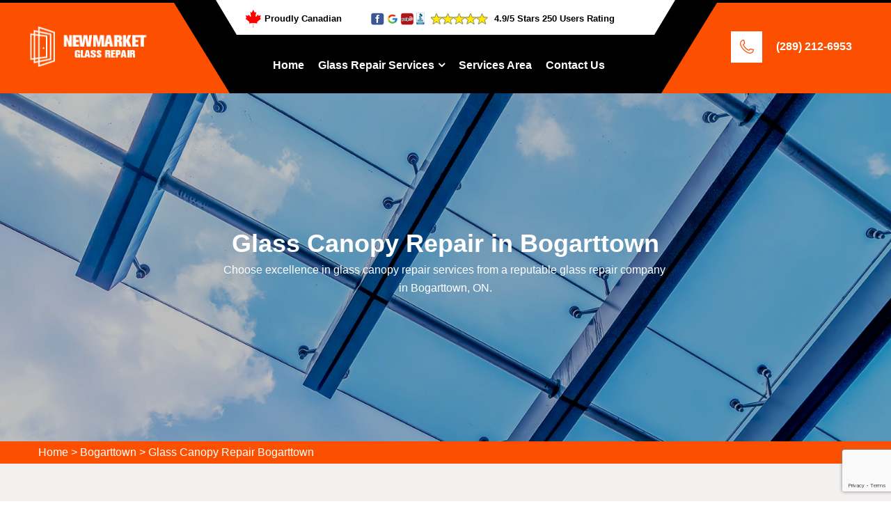

--- FILE ---
content_type: text/html
request_url: https://www.replacementwindowsnewmarket.ca/bogarttown/glass-canopy-repair-bogarttown-on/
body_size: 10222
content:
<!DOCTYPE html>
<html lang="en">

<head>
    <meta charset="UTF-8">
	<meta name="viewport" content="width=device-width, initial-scale=1.0">
	<!-- For IE -->
    <meta http-equiv="X-UA-Compatible" content="IE=edge">
    <title>Glass Canopy Repair Bogarttown - Emergency Glass Canopy Repair Company </title>
    <meta name="description" content="Enhance your property value with our expert Glass Canopy Repair services from our trusted Bogarttown Glass Repair technicians in Bogarttown, ON. We provide clarity and safety glass canopy repair and maintenance." />
    <meta name="keywords" content="glass canopy repair Bogarttown, commercial glass canopy repair Bogarttown, safety glass canopy repair Bogarttown" />
    <meta name="robots" content="index, follow">
    <meta http-equiv="Content-Type" content="text/html; charset=utf-8">
    <meta name="language" content="English">
    <meta name="revisit-after" content="7 days">
    <meta property="og:title" content="Glass Canopy Repair Bogarttown - Emergency Glass Canopy Repair Company " />
    <meta property="og:description" content="Enhance your property value with our expert Glass Canopy Repair services from our trusted Bogarttown Glass Repair technicians in Bogarttown, ON. We provide clarity and safety glass canopy repair and maintenance." />
    <meta property="og:image" content="https://www.replacementwindowsnewmarket.ca/imggen/glass-canopy-repair-bogarttown-on.webp" />
    <link rel="canonical" href="https://www.replacementwindowsnewmarket.com/bogarttown/glass-canopy-repair-bogarttown-on/" />
    <link rel="stylesheet" href="/assets/css/animate.css">
    <link rel="stylesheet" href="/assets/css/aos.css">
    <link rel="stylesheet" href="/assets/css/bootstrap.min.css">
    <link rel="stylesheet" href="/assets/css/bootstrap-select.min.css">
    <link rel="stylesheet" href="/assets/css/custom-animate.css">
    <link rel="stylesheet" href="/assets/css/fancybox.min.css">
    <link rel="stylesheet" href="/assets/css/flaticon.css">
    <link rel="stylesheet" href="/assets/css/font-awesome.min.css">
    <link rel="stylesheet" href="/assets/css/imp.css">
    <link rel="stylesheet" href="/assets/css/jquery-ui.css">
    <link rel="stylesheet" href="/assets/css/owl.css">
    <link rel="stylesheet" href="/assets/css/icomoon.css">
    <!-- Module css -->
    <link rel="stylesheet" href="/assets/css/module-css/header-section.css">
    <link rel="stylesheet" href="/assets/css/module-css/banner-section.css">
    <link rel="stylesheet" href="/assets/css/module-css/about-section.css">
    <link rel="stylesheet" href="/assets/css/module-css/fact-counter-section.css">
    <link rel="stylesheet" href="/assets/css/module-css/faq-section.css">
    <link rel="stylesheet" href="/assets/css/module-css/contact-page.css">
    <link rel="stylesheet" href="/assets/css/module-css/breadcrumb-section.css">
    <link rel="stylesheet" href="/assets/css/module-css/testimonial-section.css">
    <link rel="stylesheet" href="/assets/css/module-css/services-section.css">
    <link rel="stylesheet" href="/assets/css/module-css/footer-section.css">
    <link href="/assets/css/color/theme-color.css" id="jssDefault" rel="stylesheet">
    <link rel="stylesheet" href="/assets/css/style.css">
    <link rel="stylesheet" href="/assets/css/color-2.css">
    <link rel="stylesheet" href="/assets/css/responsive.css">
    <!-- Favicon -->
  <link rel="shortcut icon" href="/userfiles/images/replacement-windows-newmarket-favicon.png">

</head>

<body>
 <div class="call-box d-md-none d-lg-none">
<div class="call-number">
<span> Call for Quick and Reliable Service</span>
<h4>(289) 212-6953</h4>
</div>
<a href="tel:(289) 212-6953" class="mobile-icon float d-lg-none">
<i class="fa fa-phone" aria-hidden="true"></i>
</a>
</div>
<div class="boxed_wrapper">
<!-- Main header-->
<header class="main-header header-style-three">
<div class="header-style-three__inner">
<div class="main-logo-box-three">
<div class="logo-bg">&nbsp;</div>
<a href="/"><img alt="Glass Repair Near Me in Ontario" src="/userfiles/images/replacement-windows-newmarket-white.png" title="" /></a></div>
<!--Start Header Top-->

<div class="header-style-three__header-content">
<div class="header-top-style3">
<div class="container">
<div class="header_top_bar">
<div class="row">
<div class="col-lg-4">
<div class="proud_canadian text-center"><img alt="Glass Repar in Ontario" src="/userfiles/images/inner/proudly-canadian.png" />
<p>Proudly Canadian</p>
</div>
</div>

<div class="col-lg-8 pad-left-rating">
<div class="rating text-center">
<img alt="Glass Repair Services in Ontario" src="/userfiles/images/inner/top-rating-icon.png" />
<p>4.9/5 Stars 250 Users Rating</p>
</div>
</div>
</div>
</div>
</div>
</div>
<!--End Header Top--><!--Start Header-->

<div class="header-style3">
<div class="container">
<div class="outer-box">
<div class="nav-outer style3 clearfix"><!--Mobile Navigation Toggler-->
<div class="mobile-nav-toggler">
<div class="inner"><span class="icon-bar"></span><span class="icon-bar"></span><span class="icon-bar"></span></div>
</div>
<!-- Main Menu -->

<nav class="main-menu style3 navbar-expand-md navbar-light">
<div class="collapse navbar-collapse show clearfix" id="navbarSupportedContent">
<ul class="navigation clearfix">
	<li class="current"><a href="/">Home</a></li>
	<li class="dropdown"><a href="#">Glass Repair Services</a>
	<ul class="dropdown-mbl">
		<li><a href="/bogarttown/window-repair-bogarttown-on/">Window Repair</a></li>
		<li><a href="/bogarttown/glass-replacement-bogarttown-on/">Glass Replacement</a></li>
		<li><a href="/bogarttown/window-replacement-bogarttown-on/">Window Replacement</a></li>
		<li><a href="/bogarttown/broken-glass-repair-bogarttown-on/">Broken Glass Repair</a></li>
		<li><a href="/bogarttown/cracked-window-repair-bogarttown-on/">Cracked Window Repair</a></li>
		<li><a href="/bogarttown/window-restoration-bogarttown-on/">Window Restoration</a></li>
		<li><a href="/bogarttown/emergency-glass-repair-bogarttown-on/">Emergency Glass Repair</a></li>
		<li><a href="/bogarttown/24-7-glass-repair-bogarttown-on/">24/7 Glass Repair</a></li>
		<li><a href="/bogarttown/residential-glass-repair-bogarttown-on/">Residential Glass Repair</a></li>
		<li><a href="/bogarttown/commercial-glass-repair-bogarttown-on/">Commercial Glass Repair</a></li>
		<li><a href="/bogarttown/glass-repair-company-bogarttown-on/">Glass Repair Company</a></li>
		<li><a href="/bogarttown/glass-repair-near-me-bogarttown-on/">Glass Repair Near Me</a></li>
		<li><a href="/bogarttown/same-day-glass-repair-bogarttown-on/">Same-day Glass Repair</a></li>
		<li><a href="/bogarttown/fogged-glass-repair-bogarttown-on/">Fogged Glass Repair</a></li>
		<li><a href="/bogarttown/double-pane-glass-bogarttown-on/">Double Pane Glass</a></li>
		<li><a href="/bogarttown/triple-pane-glass-bogarttown-on/">Triple Pane Glass</a></li>
		<li><a href="/bogarttown/sliding-door-glass-repair-bogarttown-on/">Sliding Door Glass Repair</a></li>
		<li><a href="/bogarttown/window-frame-repair-bogarttown-on/">Window Frame Repair</a></li>
		<li><a href="/bogarttown/door-glass-repair-bogarttown-on/">Door Glass Repair</a></li>
		<li><a href="/bogarttown/storefront-glass-repair-bogarttown-on/">Storefront Glass Repair</a></li>
		<li><a href="/bogarttown/glass-shower-doors-bogarttown-on/">Glass Shower Doors</a></li>
		<li><a href="/bogarttown/glass-repairs-for-business-bogarttown-on/">Glass Repairs For Business</a></li>
		<li><a href="/bogarttown/insulated-glass-service-bogarttown-on/">Insulated Glass Service</a></li>
		<li><a href="/bogarttown/uv-resistant-glass-solutions-bogarttown-on/">UV-Resistant Glass Solutions</a></li>
		<li><a href="/bogarttown/glass-railing-repair-bogarttown-on/">Glass Railing Repair</a></li>
		<li><a href="/bogarttown/glass-canopy-repair-bogarttown-on/">Glass Canopy Repair</a></li>
		<li><a href="/bogarttown/glass-curtain-wall-repair-bogarttown-on/">Glass Curtain Wall Repair</a></li>
		<li><a href="/bogarttown/glass-greenhouse-repair-bogarttown-on/">Glass Greenhouse Repair</a></li>
		<li><a href="/bogarttown/glass-conservatory-repair-bogarttown-on/">Glass Conservatory Repair</a></li>
		<li><a href="/bogarttown/glass-pool-fence-repair-bogarttown-on/">Glass Pool Fence Repair</a></li>
		<li><a href="/bogarttown/window-seal-repair-bogarttown-on/">Window Seal Repair</a></li>
		<li><a href="/bogarttown/glass-door-installation-bogarttown-on/">Glass Door Installation</a></li>
		<li><a href="/bogarttown/glass-windows-installation-bogarttown-on/">Glass Windows Installation</a></li>
		<li><a href="/bogarttown/glass-glazing-bogarttown-on/">Glass Glazing</a></li>
		<li><a href="/bogarttown/mirror-repair-bogarttown-on/">Mirror Repair</a></li>
		<li><a href="/bogarttown/window-glass-repair-bogarttown-on/">Window Glass Repair</a></li>
		<li><a href="/bogarttown/office-glass-bogarttown-on/">Office Glass</a></li>
		<li><a href="/bogarttown/glass-railings-bogarttown-on/">Glass Railings</a></li>
	</ul>
	</li>
	<li><a href="/service-area/">Services Area</a></li>
	<li><a href="/contact-us/">Contact Us</a></li>
</ul>
</div>
</nav>
<!-- Main Menu End--></div>
</div>
</div>
</div>
<!--End header--></div>

<div class="header-contact-info3">
<div class="icon"><span class="flaticon-phone"></span></div>

<div class="text">
<h3><a href="tel:(289) 212-6953">(289) 212-6953</a></h3>
</div>
</div>
</div>
<!--Sticky Header-->

<div class="sticky-header">
<div class="container">
<div class="clearfix"><!--Logo-->
<div class="logo float-left"><a class="img-responsive" href="/"><img alt="" src="/userfiles/images/replacement-windows-newmarket.png" title="" /></a></div>
<!--Right Col-->

<div class="right-col float-right"><!-- Main Menu -->
<nav class="main-menu clearfix"><!--Keep This Empty / Menu will come through Javascript--></nav>
</div>
</div>
</div>
</div>
<!--End Sticky Header--><!-- Mobile Menu  -->

<div class="mobile-menu">
<div class="menu-backdrop">&nbsp;</div>

<div class="close-btn"><span class="icon fa fa-times-circle"></span></div>

<nav class="menu-box">
<div class="nav-logo"><a href="/"><img alt="" src="/userfiles/images/replacement-windows-newmarket-white.png" title="" /></a></div>

<div class="menu-outer"><!--Here Menu Will Come Automatically Via Javascript / Same Menu as in Header--></div>
<!--Social Links--></nav>
</div>
<!-- End Mobile Menu --></header>

<div class="rs-slider main-home">
<div class="slider-content slide2" style="background-image: url(/userfiles/images/banner/glass-canopy-repair.webp);">
<div class="container">
<div class="content-part">
<h1 class="sl-title">Glass Canopy Repair in Bogarttown</h1>

<p>Choose excellence in glass canopy repair services from a reputable glass repair company&nbsp;<br />
in Bogarttown, ON.</p>
</div>
</div>
</div>
</div>
<div class="brd">
<div class="container">
<div class="row">
<div class="col-sm-12"><a href="/">Home</a> &gt; <a href="/bogarttown/glass-repair-near-me-bogarttown-on/">Bogarttown</a> &gt; <a href="/bogarttown/glass-canopy-repair-bogarttown-on/">Glass Canopy Repair Bogarttown</a></div>
</div>
</div>
</div>
 <!-- SECTION CONTENT START -->

<section class="main-content-wrap">
<div class="container">
<div class="row">
<div class="col-md-12">
<div class="main-content">
<h2>Discover Top-tier Glass Canopy Repair Solutions With Our Reputable Bogarttown Glass Repair Company in Bogarttown, ON. From Residential To Commercial Settings, Our Glass Canopy Repair Experts Address All Glass Mishaps Promptly.</h2>

<p>Glass canopies are designed to provide shelter, protection, and aesthetic appeal to a building or outdoor space. However, over time, they may become damaged due to various factors such as weather conditions, accidents, or wear and tear. <strong>Glass Canopy Repair Services</strong> at Bogarttown Glass Repair are essential to maintain the safety and functionality of the canopy, as well as to preserve its aesthetic appeal. By addressing any damage promptly, you can prevent further deterioration and ensure that the canopy continues to provide protection from the elements. It is important to rely on experienced professionals who have the knowledge, skills, and specialized tools to handle glass canopy repairs safely and effectively.</p>

<p><img src="https://www.replacementwindowsnewmarket.ca/imggen/glass-canopy-repair-bogarttown-on.webp" alt="Glass Canopy Repair Bogarttown - ON"></p>

<h3>Affordable Cost of Glass Canopy Repair in Bogarttown</h3>

<p>The cost of glass canopy repair can vary depending on various factors such as the extent of the damage, the size of the canopy, the type of glass used, and the complexity of the repair work required. It is best to<strong>&nbsp;</strong>consult with a&nbsp;<strong>Professional Glass Canopy Repair</strong> service provider to get an accurate estimate tailored to your specific repair needs. In general, minor repairs such as small cracks or chips may be more affordable, while larger-scale repairs or replacements of multiple glass panels can be more costly. Additionally, if there are any structural issues or damage to the framework of the canopy, it may require additional repair work, which can impact the overall cost.</p>

<h3>Expert Glass Canopy Repair Services in Bogarttown</h3>

<p>When it comes to glass canopy repair, it is essential to rely on expert services to ensure a high-quality and long-lasting repair. Expert technicians atBogarttown Glass Repair have extensive knowledge and expertise in working with glass canopies. They understand the intricacies of glass canopy structures, including the different types of glass, hardware, and installation methods. Their expertise allows them to accurately assess the damage and determine the most appropriate repair solutions.<br />
By choosing <strong>Glass Canopy Repair Technician</strong>, you can have peace of mind knowing that your canopy is in capable hands. Their knowledge, expertise, and commitment to quality ensure that your glass canopy is repaired to the highest standards, providing you with a functional and visually appealing structure for years to come.</p>

<h2>Top-Notch Glass Canopy Repair Services in Bogarttown</h2>

<p>Bogarttown Glass Repair provides high-quality repairs for glass canopies. TheBogarttown Glass Repair technicians use experienced technicians with specialized expertise in repairing different<strong>&nbsp;Types of Glass Canopies</strong>. They offer customized solutions to address specific issues with damaged canopies, including glass replacement, frame repair, or sealant replacement. Top-notch services use high-quality materials that ensure durability and longevity for repairs. They also prioritize safety, following strict protocols to ensure the safety of technicians and others in the surrounding area. Reputable providers have appropriate insurance coverage, provide warranties for their work, and have a solid track record of delivering excellent service.</p>

<h3>Timely And Efficient Glass Canopy Repair Services in Bogarttown</h3>

<p>Timely and efficient glass canopy repair services atBogarttown Glass Repair are vital to maintaining the safety and longevity of your canopy. When choosing a service provider, it's essential to consider their response times, emergency services, experience, tools, and equipment. TheBogarttown Glass Repair professionals have a fast response time and emergency services available 24/7. Experienced technicians with specialized knowledge in <a href="/	bogarttown/glass-curtain-wall-repair-bogarttown-on/"><strong>Repairing Glass Curtain Walls</strong></a> can quickly assess the problem and provide efficient repairs. Top-notch service providers use the latest tools and equipment to perform the work effectively. They aim to minimize disruptions to your daily operations while still completing the repairs within a reasonable timeframe. It's crucial for service providers to offer tailored solutions to address specific problems and follow-up services to ensure the repairs were successful.&nbsp;</p>

<p class="small-images"><img alt="Glass Canopy Repair Services in Bogarttown" class="img-fluid full-width" src="/userfiles/images/inner/glass-canopy-repair-top.webp" /></p>

<h2>Seamless Glass Canopy Repair Services in Bogarttown</h2>

<p>Glass canopies are a common architectural feature in many commercial and residential buildings, providing protection against harsh weather conditions while also enhancing the aesthetic appeal of the property. However, due to their glass construction, they are more prone to damage than other forms of canopies. <strong>Seamless Glass Canopy Repair Services&nbsp;</strong><br />
at Bogarttown Glass Repair aim to fix the damage caused by cracks, chips, scratches, or other forms of damage to make the canopy appear as good as new. It is vital to choose a reliable service provider who can provide quality repairs, has experienced technicians, and proper equipment, perform onsite assessments, and provide quick turnaround times to avoid further damage and maintain the canopy's safety and aesthetic appeal.</p>

<h3>Commercial Glass Canopy Repair Services in Bogarttown</h3>

<p>Canopies are a vital architectural feature of many commercial buildings, providing shelter and protection to customers, clients, and employees as they enter and exit the building.Bogarttown Glass Repair aims to repair any damage to the canopy, including chips, cracks, and scratches. The service providers atBogarttown Glass Repair have experienced technicians who can handle all types of damages, ensuring timely and efficient repairs. They will assess the extent of the damage and provide recommendations for the required repairs. Quality repairs are essential to ensure the safety and integrity of the property, as well as to maintain its aesthetic appeal. The right tools and equipment are also necessary to ensure that the repaired canopy remains safe and secure after repairs.&nbsp;</p>

<h3>Residential Glass Canopy Repair Services in Bogarttown</h3>

<p>Residential canopies provide shelter and protection to the entrance of the house as well as enhancing the curb appeal. Just like commercial canopies, residential canopies are also susceptible to damages such as chips, cracks, and scratches. Using the right tools and materials, theBogarttown Glass Repair technicians ensure quality repairs that are durable and will withstand harsh weather conditions. The <strong>Glass Canopy Repair Service Provider</strong> assesses the extent of the damage and provides recommendations for the required repairs to keep the canopy safe and secure. A reliable residential glass canopy repair service provider understands and works around the homeowner's busy schedules to minimize disruptions during repairs. Quality repairs atBogarttown Glass Repair ensure the safety and integrity of the property, as well as maintaining the home's aesthetic appeal.</p>

<h2>Professional Glass Canopy Repair And Maintenance in&nbsp;Bogarttown</h2>

<p>AtBogarttown Glass Repair professional glass canopy repair and maintenance services are offered by skilled and experienced technicians who are equipped with the necessary tools and knowledge to handle any <strong>Issue With Glass Canopies</strong>. They provide a range of services, including repairs for chips, cracks, scratches, and replacement of damaged glass panels. &nbsp;In addition, professionals also provide cleaning and regular maintenance services to ensure that the canopy is free from dirt, grime, or other environmental elements that may cause damage over time.<br />
Regular maintenance reduces the risk of larger and more costly repairs in the future, which can impact business operations and increase safety risks. With professional services, business and homeowners can rest assured their canopies are in good condition and can continue serving their intended purpose without any issues.</p>

<p><img alt="Professional Glass Canopy Repair And Maintenance in Bogarttown" class="img-fluid full-width" src="/userfiles/images/inner/glass-canopy-repair-best.webp" /></p>

<h3>Enhance Safety Glass Canopy Repair Services in Bogarttown</h3>

<p>Glass canopies can become dangerous if not repaired or maintained correctly, especially if they are in high traffic areas. These services are designed to identify and correct any safety issues that may arise from damaged or poorly maintained canopies. Enhancing safety also involves providing a non-slip surface for the canopy, especially if there is a risk of water or ice. A professional service provider can apply a non-slip coating for better traction and prevent accidental slips and falls. Investing in enhanced <strong>Safety Glass Canopy Repair Services&nbsp;</strong>is critical to prevent accidents, avoid lawsuits, and keep the general public safe. By working with experienced and certified professionals, property owners can rest assured that their glass canopies are in good condition and meet all safety regulations and standards. &nbsp; &nbsp;&nbsp;</p>
</div>
</div>
</div>
</div>
</section>

<section class="faq-style1-area">
<div class="faq-style1-bg" style="background-image: url(/userfiles/images/inner/contact-us-bg.webp);">&nbsp;</div>

<div class="container">
<div class="row"><div class="col-xl-6 col-lg-5">
<div class="faq-form-box">
<div class="pattern-bg" style="background-image: url(/assets/images/pattern/thm-pattern-7.png);">&nbsp;</div>

<div class="sec-title">
<div class="sub-title">
<h6><span class="border-left"></span>Get a Quote</h6>
</div>

<h2>Contact Us For Glass Canopy Repair in Bogarttown</h2>

</div>

<div class="expMessage">&nbsp;</div>

<form action="#" id="ewebcontact_id" method="post">
<div class="input-box"><input class="required" name="formInput[name]" placeholder="Name" type="text" value="" /></div>

<div class="input-box"><input class="required" name="formInput[email]" placeholder="Email Address" type="email" value="" /></div>

<div class="input-box"><input class="required" id="mobile" name="formInput[phone]" placeholder="Phone" type="text" value="" /></div>

<div class="input-box"><textarea class="required" name="formInput[message]" placeholder="Message"></textarea></div>
<!-- Captcha Start -->

<div class="g-recaptcha" data-callback="setResponse" data-sitekey="6LcztVwoAAAAABluKAJNYIYDfsCjdG6yhkqf6UWb" data-size="invisible">&nbsp;</div>
<input id="captcha-response" name="captcha-response" type="hidden" /> <!-- END Captcha Start -->
<div class="text-center button-box"><button class="theme-btn btn-style-one style-three button1" type="submit"><span>Submit Now</span></button></div>
<input name="action" type="hidden" value="submitform" />&nbsp;</form>
</div>
</div>

<div class="col-xl-6 col-lg-7 text-right-rtl">
<div class="faq-style1-content">
<div class="sec-title">
<div class="sub-title">
<h6><span class="border-left"></span>Common Questions &amp; Answers</h6>
</div>

<h2>Get Detailed Answers</h2>
</div>

<ul class="accordion-box">
	<li class="accordion block active-block">
	<div class="acc-btn active">
	<div class="icon-outer"><i class="flaticon-down-arrow-2"></i></div>

	<h5><span>Q1.</span> Can you repair or replace broken glass panels in a glass canopy in Bogarttown, ON?</h5>
	</div>

	<div class="acc-content current">
	<p>Yes, we offer repair and replacement services for broken or damaged glass panels to restore the canopy's functionality and appearance.</p>
	</div>
	</li>
	<li class="accordion block">
	<div class="acc-btn">
	<div class="icon-outer"><i class="flaticon-down-arrow-2"></i></div>

	<h5><span>Q2.</span> Do you also repair the supporting framework of the glass canopy in Bogarttown, ON?</h5>
	</div>

	<div class="acc-content">
	<p>Yes, we provide repairs for both the glass panels and the structural framework of the canopy to ensure its stability and overall integrity.</p>
	</div>
	</li>
	<li class="accordion block">
	<div class="acc-btn">
	<div class="icon-outer"><i class="flaticon-down-arrow-2"></i></div>

	<h5><span>Q3.</span> How do you ensure that replaced glass panels match the existing ones in terms of size and appearance in Bogarttown, ON?</h5>
	</div>

	<div class="acc-content">
	<p>We work with suppliers who provide glass panels that match the existing ones in size, color, and quality for a cohesive look.</p>
	</div>
	</li>
	<li class="accordion block">
	<div class="acc-btn">
	<div class="icon-outer"><i class="flaticon-down-arrow-2"></i></div>

	<h5><span>Q4.</span> Can you repair glass canopies of different sizes and designs in Bogarttown, ON?</h5>
	</div>

	<div class="acc-content">
	<p>Yes, we have experience in repairing glass canopies of various sizes and designs, adapting our expertise to different architectural styles.</p>
	</div>
	</li>
	<li class="accordion block">
	<div class="acc-btn">
	<div class="icon-outer"><i class="flaticon-down-arrow-2"></i></div>

	<h5><span>Q5.</span> Can you repair canopies made from materials other than glass in Bogarttown, ON?</h5>
	</div>

	<div class="acc-content">
	<p>While our primary focus is on glass canopies, we can provide advice and referrals for repairs involving other materials.</p>
	</div>
	</li>
</ul>
</div>
</div>
</div>
</div>
</section>
<section class="map-info">
<div class="container">
<div class="row"><!--Popular Posts-->
<div class="col-lg-6">
<div class="widget widget_popular_post ">
<h4 class="widget-title">Bogarttown Map</h4>

<div class="widget-content sidemap"><iframe frameborder="0" height="560" marginheight="0" marginwidth="0" scrolling="no" src="https://maps.google.com/maps?width=100%&amp;height=600&amp;hl=en&amp;q=Bogarttown%20Ontario&amp;ie=UTF8&amp;t=&amp;z=9&amp;iwloc=B&amp;output=embed" width="100%">km radius map</iframe></div>
</div>
</div>

<div class="col-lg-6 mt-lg-0 mt-4">
<div class="widget widget_categories1">
<h4 class="widget-title">Bogarttown Information</h4>

<div class="widget-content">
<div class="wiki-p"></div>
</div>
</div>
</div>
</div>
</div>
</section>
 <!--Start Testimonials Style3 area -->
<section class="testimonials-style3-area">
<div class="bg-box">&nbsp;</div>

<div class="container-fluid">
<div class="row">
<div class="col-md-12 testi">
<h4>Praise From Our Happy Clients About Glass Canopy Repair</h4>
</div>

<div class="col-xl-12">
<div class="testimonials-style3__carousel  owl-carousel owl-theme"><!--Start Single Testimonials Style3-->
<div class="single-testimonials-style3-box">
<div class="single-testimonials-style3">
<div class="quote-icon"><span class="flaticon-quote-3"></span></div>

<div class="testimonials-style3__outer-box">
<div class="client-info">
<div class="name">
<p>Jessica Mark</p>

<div class="review-box">
<ul>
	<li><i class="fa fa-star"></i></li>
	<li><i class="fa fa-star"></i></li>
	<li><i class="fa fa-star"></i></li>
	<li><i class="fa fa-star"></i></li>
	<li><i class="fa fa-star"></i></li>
</ul>
</div>
</div>
</div>

<div class="text-box">
<p>Glass Repair Services saved the day when my bathroom mirror cracked unexpectedly. The team arrived swiftly, cleaned up the broken glass, and installed a new mirror perfectly.</p>
</div>
</div>
</div>
</div>
<!--End Single Testimonials Style3--><!--Start Single Testimonials Style3-->

<div class="single-testimonials-style3-box">
<div class="single-testimonials-style3">
<div class="quote-icon"><span class="flaticon-quote-3"></span></div>

<div class="testimonials-style3__outer-box">
<div class="client-info">
<div class="name">
<p>Lisa David</p>

<div class="review-box">
<ul>
	<li><i class="fa fa-star"></i></li>
	<li><i class="fa fa-star"></i></li>
	<li><i class="fa fa-star"></i></li>
	<li><i class="fa fa-star"></i></li>
	<li><i class="fa fa-star"></i></li>
</ul>
</div>
</div>
</div>

<div class="text-box">
<p>Glass Repair Services came through when I needed a quick repair for a broken glass tabletop. The team arrived with the necessary tools and replacement glass, completing the job on the spot.</p>
</div>
</div>
</div>
</div>
<!--End Single Testimonials Style3--><!--Start Single Testimonials Style3-->

<div class="single-testimonials-style3-box">
<div class="single-testimonials-style3">
<div class="quote-icon"><span class="flaticon-quote-3"></span></div>

<div class="testimonials-style3__outer-box">
<div class="client-info">
<div class="name">
<p>Jennifer Williams</p>

<div class="review-box">
<ul>
	<li><i class="fa fa-star"></i></li>
	<li><i class="fa fa-star"></i></li>
	<li><i class="fa fa-star"></i></li>
	<li><i class="fa fa-star"></i></li>
	<li><i class="fa fa-star"></i></li>
</ul>
</div>
</div>
</div>

<div class="text-box">
<p>I had custom glass shelves that needed resizing after a home renovation. Glass Repair Services skillfully resized the shelves, ensuring a precise fit.</p>
</div>
</div>
</div>
</div>
<!--End Single Testimonials Style3--></div>
</div>
</div>
</div>
</section>
<!--End Testimonials Style3 area --><div class="footer-top-style3">
<div class="pattern-bg" style="background-image: url(/assets/images/pattern/thm-pattern-7.png);">&nbsp;</div>

<div class="container">
<div class="row">
<div class="col-xl-12">
<div class="footer-top-style3__content">
<div class="top-title text-center">
<h4>Areas We Serve For Glass Canopy Repair in Ontario</h4>
</div>

<div class="subscribe-form-box1"><ul class="ul3"><li ><a href="/armitage/glass-canopy-repair-armitage-on/">Armitage</a></li><li ><a href="/bogarttown/glass-canopy-repair-bogarttown-on/">Bogarttown</a></li><li ><a href="/stonehaven/glass-canopy-repair-stonehaven-on/">Stonehaven</a></li></ul></div>
</div>
</div>
</div>
</div>
</div>

<div class="footer-style3">
<div class="container">
<div class="row text-right-rtl"><!--Start single footer widget-->
<div class="col-xl-5 col-lg-5 col-md-12 col-sm-12 wow animated fadeInUp" data-wow-delay="0.1s">
<div class="single-footer-widget single-footer-widget--style3 marbtm50">
<div class="our-company-info">
<div class="footer-logo"><a href="/"><img alt="Glass Repair Near Me in Bogarttown, ON" src="/userfiles/images/replacement-windows-newmarket-white.png" /> </a></div>

<div class="text-box">
<p>Bogarttown Glass Repair offers all types of glass repair services such as window glass repair, door glass repair, broken glass repair, cracked glass repair, railing glass repair, glazing glass repair, and UV resistant glass repair services.</p>
</div>
</div>
</div>
</div>
<!--End single footer widget--><!--Start single footer widget-->

<div class="col-xl-4 col-lg-4 col-md-6 col-sm-12 wow animated fadeInUp" data-wow-delay="0.3s">
<div class="single-footer-widget single-footer-widget--style3 pdtop50">
<div class="title">
<h4>Quick Links</h4>
</div>

<div class="footer-widget-links-2">
<ul class="pull-left left">
	<li><a href="/bogarttown/window-repair-bogarttown-on/">Window Repair</a></li>
	<li><a href="/bogarttown/glass-replacement-bogarttown-on/">Glass Replacement</a></li>
	<li><a href="/bogarttown/window-replacement-bogarttown-on/">Window Replacement</a></li>
	<li><a href="/service-area/">Services Area</a></li>
	<li><a href="/contact-us/">Contact Us</a></li>
</ul>
</div>
</div>
</div>
<!--End single footer widget--><!--Start single footer widget-->

<div class="col-xl-3 col-lg-3 col-md-6 col-sm-12 wow animated fadeInUp" data-wow-delay="0.5s">
<div class="single-footer-widget single-footer-widget--style3 pdtop50">
<div class="title">
<h4>Get In Touch</h4>
</div>

<div class="footer-widget-contact-info footer-widget-contact-info--style2">
<ul>
	<li>
	<div class="inner-icon"><span class="flaticon-phone"></span></div>

	<div class="inner-text">
	<p>Phone:</p>

	<p><a href="tel:(289) 212-6953">(289) 212-6953</a></p>
	</div>
	</li>
	<li>
	<div class="inner-icon"><span class="flaticon-email-1"></span></div>

	<div class="inner-text">
	<p>Email:</p>

	<p><a href="mailto:info@replacementwindowsnewmarket.com">Send Us Email</a></p>
	</div>
	</li>
	<li>
	<address>
	<div class="inner-icon"><span class="flaticon-placeholder-2"></span></div>

	<div class="inner-text">
	<p>Location:</p>

	<p><a href="/service-area/">Bogarttown, ON</a></p>
	</div>
	</address>
	</li>
</ul>
</div>
</div>
</div>
<!--End single footer widget--></div>

<div class="foot-text text-center">&nbsp;</div>
</div>

<div class="footer-bottom-style3">
<div class="container">
<div class="footer-bottom-style3__content text-center">
<div class="copyright">
<p class="foote-color m-0 p-0">Copyright © <script>document.write(new Date().getFullYear())</script> by <a href="/"> Bogarttown Glass Repair</a> | All rights reserved</p>
</div>
</div>
</div>
</div>
</div>

</div> 
<button class="scroll-top scroll-to-target" data-target="html">
    <span class="fa fa-angle-up"></span>
</button> 
<script type="application/ld+json">
    {
      "@context": "https://schema.org",
      "@type": "NewsArticle",
      "headline": "Article headline",
      "image": ["https://www.replacementwindowsnewmarket.com/userfiles/images/banner/glass-canopy-repair.webp)"],
      "datePublished": "2015-02-05T08:00:00+08:00",
      "dateModified": "2015-02-05T09:20:00+08:00",
      "author": [
        {
          "@type": "Person",
          "name": "Jane Doe",
          "url": "https://www.replacementwindowsnewmarket.com/"
        }
      ]
    }
  </script>

<script type="application/ld+json">
    {
      "@context": "https://schema.org",
      "@type": "BreadcrumbList",
      "itemListElement": [
        {
          "@type": "ListItem",
          "position": 1,
          "item": {
            "@id": "/bogarttown/glass-canopy-repair-bogarttown-on/",
            "name": "Bogarttown Glass Repair"
          }
        }
      ]
    }
  </script>

<script type="application/ld+json">
    {
      "@context": "https://schema.org",
      "@type": "Organization",
      "name": "Bogarttown Glass Repair",
      "legalName": "Bogarttown Glass Repair",
      "alternateName": "Bogarttown Glass Repair",
      "url": "https://www.replacementwindowsnewmarket.com/",
      "logo": "https://www.replacementwindowsnewmarket.com/userfiles/images/replacement-windows-newmarket.png",
      "foundingDate": "2001",
      "founders": [
        {
          "@type": "Person",
          "name": "Top"
        }
      ],
      "address": {
        "@type": "PostalAddress",
          "streetAddress": "Ontario",
          "addressLocality": "Bogarttown",
          "addressRegion": "ON",
          "addressCountry": "Ontario"
      },
      "contactPoint": {
        "@type": "ContactPoint",
        "contactType": "customer support",
        "telephone": "(289) 212-6953"
      },
      "sameAs": [
        "https://www.facebook.com/",
        "https://www.youtube.com/"
      ]
    }
  </script>

<script type="application/ld+json">
    {
      "@context": "http://schema.org/",
      "@type": "Product",
      "name": "Glass Canopy Repair Bogarttown",
      "image": "https://www.replacementwindowsnewmarket.com/userfiles/images/banner/glass-canopy-repair.webp)",
      "description": "Enhance your property value with our expert Glass Canopy Repair services from our trusted Bogarttown Glass Repair technicians in Bogarttown, ON. We provide clarity and safety glass canopy repair and maintenance.",
      "brand": {
        "@type": "Brand",
        "name": "Bogarttown Glass Repair"
      },
      "sku": "0",
      "gtin8": "0",
      "gtin13": "0",
      "gtin14": "0",
      "mpn": "0",
      "offers": {
        "@type": "AggregateOffer",
        "priceCurrency": "CAD",
        "lowPrice": "1",
        "highPrice": "10",
        "offerCount": "7"
      },
      "aggregateRating": {
        "@type": "AggregateRating",
        "ratingValue": "4.9",
        "bestRating": "5",
        "worstRating": "",
        "ratingCount": "397"
      },
  
      "review": {
        "@context": "http://schema.org/",
        "name": "Best Rating",
        "@type": "Review",
        "reviewBody": " error : no data for code_snippet : Array
(
    [slug] => review-mass
)
",
        "author": {
          "@type": "Person",
          "name": "Teresa Bailey"
        }
      }
    }
  </script>

<script type="application/ld+json">
    {
      "@context": "http://schema.org/",
      "@type": "Review",
      "author": {
        "@type": "Person",
        "name": "Teresa Bailey"
      },
      "reviewBody": " error : no data for code_snippet : Array
(
    [slug] => review-mass
)
",
      "itemReviewed": {
        "@type": "LocalBusiness",
        "name": "Bogarttown Glass Repair",
        "priceRange": "20$",
        "telephone": "(289) 212-6953",
        "address": {
          "@type": "PostalAddress",
          "streetAddress": "Ontario",
          "addressLocality": "Bogarttown",
          "addressRegion": "ON",
          "addressCountry": "Ontario"
        },
  
        "image": "/userfiles/images/replacement-windows-newmarket.png"
      },
      "reviewRating": {
        "@type": "Rating",
        "ratingValue": 5,
        "worstRating": 1,
        "bestRating": 5,
        "reviewAspect": "Ambiance"
      }
    }
  </script>

<script type="application/ld+json">
    {
      "@context": "http://schema.org",
      "@type": "WebSite",
      "url": "https://www.replacementwindowsnewmarket.com/",
      "potentialAction": {
        "@type": "SearchAction",
        "target": "https://www.replacementwindowsnewmarket.com/search/{search_key}",
        "query-input": "required name=search_key"
      }
    }
  </script>

   <script src="/assets/js/jquery.js"></script>
    <script src="/assets/js/aos.js"></script>
    <script src="/assets/js/appear.js"></script>
    <script src="/assets/js/bootstrap.bundle.min.js"></script>
    <script src="/assets/js/bootstrap-select.min.js"></script>
    <script src="/assets/js/isotope.js"></script>
    <script src="/assets/js/jquery.countTo.js"></script>
    <script src="/assets/js/jquery.easing.min.js"></script>
    <script src="/assets/js/jquery.enllax.min.js"></script>
    <script src="/assets/js/jquery.fancybox.js"></script>
    <script src="/assets/js/jquery.magnific-popup.min.js"></script>
    <script src="/assets/js/jquery.paroller.min.js"></script>
    <script src="/assets/js/jquery-ui.js"></script>
    <script src="/assets/js/knob.js"></script>
    <script src="/assets/js/map-script.js"></script>
    <script src="/assets/js/owl.js"></script>
    <script src="/assets/js/pagenav.js"></script>
    <script src="/assets/js/parallax.min.js"></script>
    <script src="/assets/js/scrollbar.js"></script>
    <script src="/assets/js/TweenMax.min.js"></script>
    <script src="/assets/js/wow.js"></script>
    <script src="/assets/js/color-switcher.min.js"></script>

    <script src="/assets/js/jquery.bootstrap-touchspin.js"></script>
    <script src="/assets/js/jquery.nice-select.min.js"></script>
    <script src="/assets/js/tilt.jquery.js"></script>



    <!-- thm custom script -->
    <script src="/assets/js/custom.js"></script>

<script src="/assets/js/jquery.validate.min.js"></script>
<script src="/assets/js/maskinput.min.js"></script>
  <!-- End js file -->
 <script src="https://www.google.com/recaptcha/api.js" async defer></script>

 <script>
        
(function ($) {
      "use strict";
         $('#mobile').mask("(999) 999-9999");
            $("#ewebcontact_id").validate({
        submitHandler: function () {
            grecaptcha.execute();
            return false; 
        }
    });
  })(jQuery);
    
    function setResponse(response) {
    document.getElementById("captcha-response").value = response;
    var curForm = $("#ewebcontact_id");
    console.log('Captcha OK');
    $("<div />").addClass("formOverlay").appendTo(curForm);
    $.ajax({
        url: "/mail.php",
        type: "POST",
        data: curForm.serialize(),
        success: function (resdata) {
            var res = resdata.split("::");
            console.log(res);
            curForm.find("div.formOverlay").remove();
            curForm.prev(".expMessage").html(res[1]);
            if (res[0] == "Success") {
                curForm.remove();
                curForm.prev(".expMessage").html("");
            }
        },
    });
    return !1;
}

</script>


<script>
    
   $(function() {
    var header = $(".main-header");
  
    $(window).scroll(function() {    
        var scroll = $(window).scrollTop();
        if (scroll >= 350) {
            header.addClass("hdrdcroll");
              scrollLink.fadeIn(300);
        } else {
            header.removeClass("hdrdcroll");
             scrollLink.fadeOut(300);
        }
    });
  
}); 
    
</script>



<!-- Default Statcounter code for Newmarket Glass Repair
https://www.replacementwindowsnewmarket.ca -->
<script type="text/javascript">
var sc_project=12919223; 
var sc_invisible=1; 
var sc_security="5426f2ce"; 
</script>
<script type="text/javascript"
src="https://www.statcounter.com/counter/counter.js"
async></script>
<noscript><div class="statcounter"><a title="Web Analytics
Made Easy - Statcounter" href="https://statcounter.com/"
target="_blank"><img class="statcounter"
src="https://c.statcounter.com/12919223/0/5426f2ce/1/"
alt="Web Analytics Made Easy - Statcounter"
referrerPolicy="no-referrer-when-downgrade"></a></div></noscript>
<!-- End of Statcounter Code -->

</body>

</html>

--- FILE ---
content_type: text/html; charset=utf-8
request_url: https://www.google.com/recaptcha/api2/anchor?ar=1&k=6LcztVwoAAAAABluKAJNYIYDfsCjdG6yhkqf6UWb&co=aHR0cHM6Ly93d3cucmVwbGFjZW1lbnR3aW5kb3dzbmV3bWFya2V0LmNhOjQ0Mw..&hl=en&v=N67nZn4AqZkNcbeMu4prBgzg&size=invisible&anchor-ms=20000&execute-ms=30000&cb=has79i4fexir
body_size: 49516
content:
<!DOCTYPE HTML><html dir="ltr" lang="en"><head><meta http-equiv="Content-Type" content="text/html; charset=UTF-8">
<meta http-equiv="X-UA-Compatible" content="IE=edge">
<title>reCAPTCHA</title>
<style type="text/css">
/* cyrillic-ext */
@font-face {
  font-family: 'Roboto';
  font-style: normal;
  font-weight: 400;
  font-stretch: 100%;
  src: url(//fonts.gstatic.com/s/roboto/v48/KFO7CnqEu92Fr1ME7kSn66aGLdTylUAMa3GUBHMdazTgWw.woff2) format('woff2');
  unicode-range: U+0460-052F, U+1C80-1C8A, U+20B4, U+2DE0-2DFF, U+A640-A69F, U+FE2E-FE2F;
}
/* cyrillic */
@font-face {
  font-family: 'Roboto';
  font-style: normal;
  font-weight: 400;
  font-stretch: 100%;
  src: url(//fonts.gstatic.com/s/roboto/v48/KFO7CnqEu92Fr1ME7kSn66aGLdTylUAMa3iUBHMdazTgWw.woff2) format('woff2');
  unicode-range: U+0301, U+0400-045F, U+0490-0491, U+04B0-04B1, U+2116;
}
/* greek-ext */
@font-face {
  font-family: 'Roboto';
  font-style: normal;
  font-weight: 400;
  font-stretch: 100%;
  src: url(//fonts.gstatic.com/s/roboto/v48/KFO7CnqEu92Fr1ME7kSn66aGLdTylUAMa3CUBHMdazTgWw.woff2) format('woff2');
  unicode-range: U+1F00-1FFF;
}
/* greek */
@font-face {
  font-family: 'Roboto';
  font-style: normal;
  font-weight: 400;
  font-stretch: 100%;
  src: url(//fonts.gstatic.com/s/roboto/v48/KFO7CnqEu92Fr1ME7kSn66aGLdTylUAMa3-UBHMdazTgWw.woff2) format('woff2');
  unicode-range: U+0370-0377, U+037A-037F, U+0384-038A, U+038C, U+038E-03A1, U+03A3-03FF;
}
/* math */
@font-face {
  font-family: 'Roboto';
  font-style: normal;
  font-weight: 400;
  font-stretch: 100%;
  src: url(//fonts.gstatic.com/s/roboto/v48/KFO7CnqEu92Fr1ME7kSn66aGLdTylUAMawCUBHMdazTgWw.woff2) format('woff2');
  unicode-range: U+0302-0303, U+0305, U+0307-0308, U+0310, U+0312, U+0315, U+031A, U+0326-0327, U+032C, U+032F-0330, U+0332-0333, U+0338, U+033A, U+0346, U+034D, U+0391-03A1, U+03A3-03A9, U+03B1-03C9, U+03D1, U+03D5-03D6, U+03F0-03F1, U+03F4-03F5, U+2016-2017, U+2034-2038, U+203C, U+2040, U+2043, U+2047, U+2050, U+2057, U+205F, U+2070-2071, U+2074-208E, U+2090-209C, U+20D0-20DC, U+20E1, U+20E5-20EF, U+2100-2112, U+2114-2115, U+2117-2121, U+2123-214F, U+2190, U+2192, U+2194-21AE, U+21B0-21E5, U+21F1-21F2, U+21F4-2211, U+2213-2214, U+2216-22FF, U+2308-230B, U+2310, U+2319, U+231C-2321, U+2336-237A, U+237C, U+2395, U+239B-23B7, U+23D0, U+23DC-23E1, U+2474-2475, U+25AF, U+25B3, U+25B7, U+25BD, U+25C1, U+25CA, U+25CC, U+25FB, U+266D-266F, U+27C0-27FF, U+2900-2AFF, U+2B0E-2B11, U+2B30-2B4C, U+2BFE, U+3030, U+FF5B, U+FF5D, U+1D400-1D7FF, U+1EE00-1EEFF;
}
/* symbols */
@font-face {
  font-family: 'Roboto';
  font-style: normal;
  font-weight: 400;
  font-stretch: 100%;
  src: url(//fonts.gstatic.com/s/roboto/v48/KFO7CnqEu92Fr1ME7kSn66aGLdTylUAMaxKUBHMdazTgWw.woff2) format('woff2');
  unicode-range: U+0001-000C, U+000E-001F, U+007F-009F, U+20DD-20E0, U+20E2-20E4, U+2150-218F, U+2190, U+2192, U+2194-2199, U+21AF, U+21E6-21F0, U+21F3, U+2218-2219, U+2299, U+22C4-22C6, U+2300-243F, U+2440-244A, U+2460-24FF, U+25A0-27BF, U+2800-28FF, U+2921-2922, U+2981, U+29BF, U+29EB, U+2B00-2BFF, U+4DC0-4DFF, U+FFF9-FFFB, U+10140-1018E, U+10190-1019C, U+101A0, U+101D0-101FD, U+102E0-102FB, U+10E60-10E7E, U+1D2C0-1D2D3, U+1D2E0-1D37F, U+1F000-1F0FF, U+1F100-1F1AD, U+1F1E6-1F1FF, U+1F30D-1F30F, U+1F315, U+1F31C, U+1F31E, U+1F320-1F32C, U+1F336, U+1F378, U+1F37D, U+1F382, U+1F393-1F39F, U+1F3A7-1F3A8, U+1F3AC-1F3AF, U+1F3C2, U+1F3C4-1F3C6, U+1F3CA-1F3CE, U+1F3D4-1F3E0, U+1F3ED, U+1F3F1-1F3F3, U+1F3F5-1F3F7, U+1F408, U+1F415, U+1F41F, U+1F426, U+1F43F, U+1F441-1F442, U+1F444, U+1F446-1F449, U+1F44C-1F44E, U+1F453, U+1F46A, U+1F47D, U+1F4A3, U+1F4B0, U+1F4B3, U+1F4B9, U+1F4BB, U+1F4BF, U+1F4C8-1F4CB, U+1F4D6, U+1F4DA, U+1F4DF, U+1F4E3-1F4E6, U+1F4EA-1F4ED, U+1F4F7, U+1F4F9-1F4FB, U+1F4FD-1F4FE, U+1F503, U+1F507-1F50B, U+1F50D, U+1F512-1F513, U+1F53E-1F54A, U+1F54F-1F5FA, U+1F610, U+1F650-1F67F, U+1F687, U+1F68D, U+1F691, U+1F694, U+1F698, U+1F6AD, U+1F6B2, U+1F6B9-1F6BA, U+1F6BC, U+1F6C6-1F6CF, U+1F6D3-1F6D7, U+1F6E0-1F6EA, U+1F6F0-1F6F3, U+1F6F7-1F6FC, U+1F700-1F7FF, U+1F800-1F80B, U+1F810-1F847, U+1F850-1F859, U+1F860-1F887, U+1F890-1F8AD, U+1F8B0-1F8BB, U+1F8C0-1F8C1, U+1F900-1F90B, U+1F93B, U+1F946, U+1F984, U+1F996, U+1F9E9, U+1FA00-1FA6F, U+1FA70-1FA7C, U+1FA80-1FA89, U+1FA8F-1FAC6, U+1FACE-1FADC, U+1FADF-1FAE9, U+1FAF0-1FAF8, U+1FB00-1FBFF;
}
/* vietnamese */
@font-face {
  font-family: 'Roboto';
  font-style: normal;
  font-weight: 400;
  font-stretch: 100%;
  src: url(//fonts.gstatic.com/s/roboto/v48/KFO7CnqEu92Fr1ME7kSn66aGLdTylUAMa3OUBHMdazTgWw.woff2) format('woff2');
  unicode-range: U+0102-0103, U+0110-0111, U+0128-0129, U+0168-0169, U+01A0-01A1, U+01AF-01B0, U+0300-0301, U+0303-0304, U+0308-0309, U+0323, U+0329, U+1EA0-1EF9, U+20AB;
}
/* latin-ext */
@font-face {
  font-family: 'Roboto';
  font-style: normal;
  font-weight: 400;
  font-stretch: 100%;
  src: url(//fonts.gstatic.com/s/roboto/v48/KFO7CnqEu92Fr1ME7kSn66aGLdTylUAMa3KUBHMdazTgWw.woff2) format('woff2');
  unicode-range: U+0100-02BA, U+02BD-02C5, U+02C7-02CC, U+02CE-02D7, U+02DD-02FF, U+0304, U+0308, U+0329, U+1D00-1DBF, U+1E00-1E9F, U+1EF2-1EFF, U+2020, U+20A0-20AB, U+20AD-20C0, U+2113, U+2C60-2C7F, U+A720-A7FF;
}
/* latin */
@font-face {
  font-family: 'Roboto';
  font-style: normal;
  font-weight: 400;
  font-stretch: 100%;
  src: url(//fonts.gstatic.com/s/roboto/v48/KFO7CnqEu92Fr1ME7kSn66aGLdTylUAMa3yUBHMdazQ.woff2) format('woff2');
  unicode-range: U+0000-00FF, U+0131, U+0152-0153, U+02BB-02BC, U+02C6, U+02DA, U+02DC, U+0304, U+0308, U+0329, U+2000-206F, U+20AC, U+2122, U+2191, U+2193, U+2212, U+2215, U+FEFF, U+FFFD;
}
/* cyrillic-ext */
@font-face {
  font-family: 'Roboto';
  font-style: normal;
  font-weight: 500;
  font-stretch: 100%;
  src: url(//fonts.gstatic.com/s/roboto/v48/KFO7CnqEu92Fr1ME7kSn66aGLdTylUAMa3GUBHMdazTgWw.woff2) format('woff2');
  unicode-range: U+0460-052F, U+1C80-1C8A, U+20B4, U+2DE0-2DFF, U+A640-A69F, U+FE2E-FE2F;
}
/* cyrillic */
@font-face {
  font-family: 'Roboto';
  font-style: normal;
  font-weight: 500;
  font-stretch: 100%;
  src: url(//fonts.gstatic.com/s/roboto/v48/KFO7CnqEu92Fr1ME7kSn66aGLdTylUAMa3iUBHMdazTgWw.woff2) format('woff2');
  unicode-range: U+0301, U+0400-045F, U+0490-0491, U+04B0-04B1, U+2116;
}
/* greek-ext */
@font-face {
  font-family: 'Roboto';
  font-style: normal;
  font-weight: 500;
  font-stretch: 100%;
  src: url(//fonts.gstatic.com/s/roboto/v48/KFO7CnqEu92Fr1ME7kSn66aGLdTylUAMa3CUBHMdazTgWw.woff2) format('woff2');
  unicode-range: U+1F00-1FFF;
}
/* greek */
@font-face {
  font-family: 'Roboto';
  font-style: normal;
  font-weight: 500;
  font-stretch: 100%;
  src: url(//fonts.gstatic.com/s/roboto/v48/KFO7CnqEu92Fr1ME7kSn66aGLdTylUAMa3-UBHMdazTgWw.woff2) format('woff2');
  unicode-range: U+0370-0377, U+037A-037F, U+0384-038A, U+038C, U+038E-03A1, U+03A3-03FF;
}
/* math */
@font-face {
  font-family: 'Roboto';
  font-style: normal;
  font-weight: 500;
  font-stretch: 100%;
  src: url(//fonts.gstatic.com/s/roboto/v48/KFO7CnqEu92Fr1ME7kSn66aGLdTylUAMawCUBHMdazTgWw.woff2) format('woff2');
  unicode-range: U+0302-0303, U+0305, U+0307-0308, U+0310, U+0312, U+0315, U+031A, U+0326-0327, U+032C, U+032F-0330, U+0332-0333, U+0338, U+033A, U+0346, U+034D, U+0391-03A1, U+03A3-03A9, U+03B1-03C9, U+03D1, U+03D5-03D6, U+03F0-03F1, U+03F4-03F5, U+2016-2017, U+2034-2038, U+203C, U+2040, U+2043, U+2047, U+2050, U+2057, U+205F, U+2070-2071, U+2074-208E, U+2090-209C, U+20D0-20DC, U+20E1, U+20E5-20EF, U+2100-2112, U+2114-2115, U+2117-2121, U+2123-214F, U+2190, U+2192, U+2194-21AE, U+21B0-21E5, U+21F1-21F2, U+21F4-2211, U+2213-2214, U+2216-22FF, U+2308-230B, U+2310, U+2319, U+231C-2321, U+2336-237A, U+237C, U+2395, U+239B-23B7, U+23D0, U+23DC-23E1, U+2474-2475, U+25AF, U+25B3, U+25B7, U+25BD, U+25C1, U+25CA, U+25CC, U+25FB, U+266D-266F, U+27C0-27FF, U+2900-2AFF, U+2B0E-2B11, U+2B30-2B4C, U+2BFE, U+3030, U+FF5B, U+FF5D, U+1D400-1D7FF, U+1EE00-1EEFF;
}
/* symbols */
@font-face {
  font-family: 'Roboto';
  font-style: normal;
  font-weight: 500;
  font-stretch: 100%;
  src: url(//fonts.gstatic.com/s/roboto/v48/KFO7CnqEu92Fr1ME7kSn66aGLdTylUAMaxKUBHMdazTgWw.woff2) format('woff2');
  unicode-range: U+0001-000C, U+000E-001F, U+007F-009F, U+20DD-20E0, U+20E2-20E4, U+2150-218F, U+2190, U+2192, U+2194-2199, U+21AF, U+21E6-21F0, U+21F3, U+2218-2219, U+2299, U+22C4-22C6, U+2300-243F, U+2440-244A, U+2460-24FF, U+25A0-27BF, U+2800-28FF, U+2921-2922, U+2981, U+29BF, U+29EB, U+2B00-2BFF, U+4DC0-4DFF, U+FFF9-FFFB, U+10140-1018E, U+10190-1019C, U+101A0, U+101D0-101FD, U+102E0-102FB, U+10E60-10E7E, U+1D2C0-1D2D3, U+1D2E0-1D37F, U+1F000-1F0FF, U+1F100-1F1AD, U+1F1E6-1F1FF, U+1F30D-1F30F, U+1F315, U+1F31C, U+1F31E, U+1F320-1F32C, U+1F336, U+1F378, U+1F37D, U+1F382, U+1F393-1F39F, U+1F3A7-1F3A8, U+1F3AC-1F3AF, U+1F3C2, U+1F3C4-1F3C6, U+1F3CA-1F3CE, U+1F3D4-1F3E0, U+1F3ED, U+1F3F1-1F3F3, U+1F3F5-1F3F7, U+1F408, U+1F415, U+1F41F, U+1F426, U+1F43F, U+1F441-1F442, U+1F444, U+1F446-1F449, U+1F44C-1F44E, U+1F453, U+1F46A, U+1F47D, U+1F4A3, U+1F4B0, U+1F4B3, U+1F4B9, U+1F4BB, U+1F4BF, U+1F4C8-1F4CB, U+1F4D6, U+1F4DA, U+1F4DF, U+1F4E3-1F4E6, U+1F4EA-1F4ED, U+1F4F7, U+1F4F9-1F4FB, U+1F4FD-1F4FE, U+1F503, U+1F507-1F50B, U+1F50D, U+1F512-1F513, U+1F53E-1F54A, U+1F54F-1F5FA, U+1F610, U+1F650-1F67F, U+1F687, U+1F68D, U+1F691, U+1F694, U+1F698, U+1F6AD, U+1F6B2, U+1F6B9-1F6BA, U+1F6BC, U+1F6C6-1F6CF, U+1F6D3-1F6D7, U+1F6E0-1F6EA, U+1F6F0-1F6F3, U+1F6F7-1F6FC, U+1F700-1F7FF, U+1F800-1F80B, U+1F810-1F847, U+1F850-1F859, U+1F860-1F887, U+1F890-1F8AD, U+1F8B0-1F8BB, U+1F8C0-1F8C1, U+1F900-1F90B, U+1F93B, U+1F946, U+1F984, U+1F996, U+1F9E9, U+1FA00-1FA6F, U+1FA70-1FA7C, U+1FA80-1FA89, U+1FA8F-1FAC6, U+1FACE-1FADC, U+1FADF-1FAE9, U+1FAF0-1FAF8, U+1FB00-1FBFF;
}
/* vietnamese */
@font-face {
  font-family: 'Roboto';
  font-style: normal;
  font-weight: 500;
  font-stretch: 100%;
  src: url(//fonts.gstatic.com/s/roboto/v48/KFO7CnqEu92Fr1ME7kSn66aGLdTylUAMa3OUBHMdazTgWw.woff2) format('woff2');
  unicode-range: U+0102-0103, U+0110-0111, U+0128-0129, U+0168-0169, U+01A0-01A1, U+01AF-01B0, U+0300-0301, U+0303-0304, U+0308-0309, U+0323, U+0329, U+1EA0-1EF9, U+20AB;
}
/* latin-ext */
@font-face {
  font-family: 'Roboto';
  font-style: normal;
  font-weight: 500;
  font-stretch: 100%;
  src: url(//fonts.gstatic.com/s/roboto/v48/KFO7CnqEu92Fr1ME7kSn66aGLdTylUAMa3KUBHMdazTgWw.woff2) format('woff2');
  unicode-range: U+0100-02BA, U+02BD-02C5, U+02C7-02CC, U+02CE-02D7, U+02DD-02FF, U+0304, U+0308, U+0329, U+1D00-1DBF, U+1E00-1E9F, U+1EF2-1EFF, U+2020, U+20A0-20AB, U+20AD-20C0, U+2113, U+2C60-2C7F, U+A720-A7FF;
}
/* latin */
@font-face {
  font-family: 'Roboto';
  font-style: normal;
  font-weight: 500;
  font-stretch: 100%;
  src: url(//fonts.gstatic.com/s/roboto/v48/KFO7CnqEu92Fr1ME7kSn66aGLdTylUAMa3yUBHMdazQ.woff2) format('woff2');
  unicode-range: U+0000-00FF, U+0131, U+0152-0153, U+02BB-02BC, U+02C6, U+02DA, U+02DC, U+0304, U+0308, U+0329, U+2000-206F, U+20AC, U+2122, U+2191, U+2193, U+2212, U+2215, U+FEFF, U+FFFD;
}
/* cyrillic-ext */
@font-face {
  font-family: 'Roboto';
  font-style: normal;
  font-weight: 900;
  font-stretch: 100%;
  src: url(//fonts.gstatic.com/s/roboto/v48/KFO7CnqEu92Fr1ME7kSn66aGLdTylUAMa3GUBHMdazTgWw.woff2) format('woff2');
  unicode-range: U+0460-052F, U+1C80-1C8A, U+20B4, U+2DE0-2DFF, U+A640-A69F, U+FE2E-FE2F;
}
/* cyrillic */
@font-face {
  font-family: 'Roboto';
  font-style: normal;
  font-weight: 900;
  font-stretch: 100%;
  src: url(//fonts.gstatic.com/s/roboto/v48/KFO7CnqEu92Fr1ME7kSn66aGLdTylUAMa3iUBHMdazTgWw.woff2) format('woff2');
  unicode-range: U+0301, U+0400-045F, U+0490-0491, U+04B0-04B1, U+2116;
}
/* greek-ext */
@font-face {
  font-family: 'Roboto';
  font-style: normal;
  font-weight: 900;
  font-stretch: 100%;
  src: url(//fonts.gstatic.com/s/roboto/v48/KFO7CnqEu92Fr1ME7kSn66aGLdTylUAMa3CUBHMdazTgWw.woff2) format('woff2');
  unicode-range: U+1F00-1FFF;
}
/* greek */
@font-face {
  font-family: 'Roboto';
  font-style: normal;
  font-weight: 900;
  font-stretch: 100%;
  src: url(//fonts.gstatic.com/s/roboto/v48/KFO7CnqEu92Fr1ME7kSn66aGLdTylUAMa3-UBHMdazTgWw.woff2) format('woff2');
  unicode-range: U+0370-0377, U+037A-037F, U+0384-038A, U+038C, U+038E-03A1, U+03A3-03FF;
}
/* math */
@font-face {
  font-family: 'Roboto';
  font-style: normal;
  font-weight: 900;
  font-stretch: 100%;
  src: url(//fonts.gstatic.com/s/roboto/v48/KFO7CnqEu92Fr1ME7kSn66aGLdTylUAMawCUBHMdazTgWw.woff2) format('woff2');
  unicode-range: U+0302-0303, U+0305, U+0307-0308, U+0310, U+0312, U+0315, U+031A, U+0326-0327, U+032C, U+032F-0330, U+0332-0333, U+0338, U+033A, U+0346, U+034D, U+0391-03A1, U+03A3-03A9, U+03B1-03C9, U+03D1, U+03D5-03D6, U+03F0-03F1, U+03F4-03F5, U+2016-2017, U+2034-2038, U+203C, U+2040, U+2043, U+2047, U+2050, U+2057, U+205F, U+2070-2071, U+2074-208E, U+2090-209C, U+20D0-20DC, U+20E1, U+20E5-20EF, U+2100-2112, U+2114-2115, U+2117-2121, U+2123-214F, U+2190, U+2192, U+2194-21AE, U+21B0-21E5, U+21F1-21F2, U+21F4-2211, U+2213-2214, U+2216-22FF, U+2308-230B, U+2310, U+2319, U+231C-2321, U+2336-237A, U+237C, U+2395, U+239B-23B7, U+23D0, U+23DC-23E1, U+2474-2475, U+25AF, U+25B3, U+25B7, U+25BD, U+25C1, U+25CA, U+25CC, U+25FB, U+266D-266F, U+27C0-27FF, U+2900-2AFF, U+2B0E-2B11, U+2B30-2B4C, U+2BFE, U+3030, U+FF5B, U+FF5D, U+1D400-1D7FF, U+1EE00-1EEFF;
}
/* symbols */
@font-face {
  font-family: 'Roboto';
  font-style: normal;
  font-weight: 900;
  font-stretch: 100%;
  src: url(//fonts.gstatic.com/s/roboto/v48/KFO7CnqEu92Fr1ME7kSn66aGLdTylUAMaxKUBHMdazTgWw.woff2) format('woff2');
  unicode-range: U+0001-000C, U+000E-001F, U+007F-009F, U+20DD-20E0, U+20E2-20E4, U+2150-218F, U+2190, U+2192, U+2194-2199, U+21AF, U+21E6-21F0, U+21F3, U+2218-2219, U+2299, U+22C4-22C6, U+2300-243F, U+2440-244A, U+2460-24FF, U+25A0-27BF, U+2800-28FF, U+2921-2922, U+2981, U+29BF, U+29EB, U+2B00-2BFF, U+4DC0-4DFF, U+FFF9-FFFB, U+10140-1018E, U+10190-1019C, U+101A0, U+101D0-101FD, U+102E0-102FB, U+10E60-10E7E, U+1D2C0-1D2D3, U+1D2E0-1D37F, U+1F000-1F0FF, U+1F100-1F1AD, U+1F1E6-1F1FF, U+1F30D-1F30F, U+1F315, U+1F31C, U+1F31E, U+1F320-1F32C, U+1F336, U+1F378, U+1F37D, U+1F382, U+1F393-1F39F, U+1F3A7-1F3A8, U+1F3AC-1F3AF, U+1F3C2, U+1F3C4-1F3C6, U+1F3CA-1F3CE, U+1F3D4-1F3E0, U+1F3ED, U+1F3F1-1F3F3, U+1F3F5-1F3F7, U+1F408, U+1F415, U+1F41F, U+1F426, U+1F43F, U+1F441-1F442, U+1F444, U+1F446-1F449, U+1F44C-1F44E, U+1F453, U+1F46A, U+1F47D, U+1F4A3, U+1F4B0, U+1F4B3, U+1F4B9, U+1F4BB, U+1F4BF, U+1F4C8-1F4CB, U+1F4D6, U+1F4DA, U+1F4DF, U+1F4E3-1F4E6, U+1F4EA-1F4ED, U+1F4F7, U+1F4F9-1F4FB, U+1F4FD-1F4FE, U+1F503, U+1F507-1F50B, U+1F50D, U+1F512-1F513, U+1F53E-1F54A, U+1F54F-1F5FA, U+1F610, U+1F650-1F67F, U+1F687, U+1F68D, U+1F691, U+1F694, U+1F698, U+1F6AD, U+1F6B2, U+1F6B9-1F6BA, U+1F6BC, U+1F6C6-1F6CF, U+1F6D3-1F6D7, U+1F6E0-1F6EA, U+1F6F0-1F6F3, U+1F6F7-1F6FC, U+1F700-1F7FF, U+1F800-1F80B, U+1F810-1F847, U+1F850-1F859, U+1F860-1F887, U+1F890-1F8AD, U+1F8B0-1F8BB, U+1F8C0-1F8C1, U+1F900-1F90B, U+1F93B, U+1F946, U+1F984, U+1F996, U+1F9E9, U+1FA00-1FA6F, U+1FA70-1FA7C, U+1FA80-1FA89, U+1FA8F-1FAC6, U+1FACE-1FADC, U+1FADF-1FAE9, U+1FAF0-1FAF8, U+1FB00-1FBFF;
}
/* vietnamese */
@font-face {
  font-family: 'Roboto';
  font-style: normal;
  font-weight: 900;
  font-stretch: 100%;
  src: url(//fonts.gstatic.com/s/roboto/v48/KFO7CnqEu92Fr1ME7kSn66aGLdTylUAMa3OUBHMdazTgWw.woff2) format('woff2');
  unicode-range: U+0102-0103, U+0110-0111, U+0128-0129, U+0168-0169, U+01A0-01A1, U+01AF-01B0, U+0300-0301, U+0303-0304, U+0308-0309, U+0323, U+0329, U+1EA0-1EF9, U+20AB;
}
/* latin-ext */
@font-face {
  font-family: 'Roboto';
  font-style: normal;
  font-weight: 900;
  font-stretch: 100%;
  src: url(//fonts.gstatic.com/s/roboto/v48/KFO7CnqEu92Fr1ME7kSn66aGLdTylUAMa3KUBHMdazTgWw.woff2) format('woff2');
  unicode-range: U+0100-02BA, U+02BD-02C5, U+02C7-02CC, U+02CE-02D7, U+02DD-02FF, U+0304, U+0308, U+0329, U+1D00-1DBF, U+1E00-1E9F, U+1EF2-1EFF, U+2020, U+20A0-20AB, U+20AD-20C0, U+2113, U+2C60-2C7F, U+A720-A7FF;
}
/* latin */
@font-face {
  font-family: 'Roboto';
  font-style: normal;
  font-weight: 900;
  font-stretch: 100%;
  src: url(//fonts.gstatic.com/s/roboto/v48/KFO7CnqEu92Fr1ME7kSn66aGLdTylUAMa3yUBHMdazQ.woff2) format('woff2');
  unicode-range: U+0000-00FF, U+0131, U+0152-0153, U+02BB-02BC, U+02C6, U+02DA, U+02DC, U+0304, U+0308, U+0329, U+2000-206F, U+20AC, U+2122, U+2191, U+2193, U+2212, U+2215, U+FEFF, U+FFFD;
}

</style>
<link rel="stylesheet" type="text/css" href="https://www.gstatic.com/recaptcha/releases/N67nZn4AqZkNcbeMu4prBgzg/styles__ltr.css">
<script nonce="qiAxA4-kYZVerW6oczD2Fg" type="text/javascript">window['__recaptcha_api'] = 'https://www.google.com/recaptcha/api2/';</script>
<script type="text/javascript" src="https://www.gstatic.com/recaptcha/releases/N67nZn4AqZkNcbeMu4prBgzg/recaptcha__en.js" nonce="qiAxA4-kYZVerW6oczD2Fg">
      
    </script></head>
<body><div id="rc-anchor-alert" class="rc-anchor-alert"></div>
<input type="hidden" id="recaptcha-token" value="[base64]">
<script type="text/javascript" nonce="qiAxA4-kYZVerW6oczD2Fg">
      recaptcha.anchor.Main.init("[\x22ainput\x22,[\x22bgdata\x22,\x22\x22,\[base64]/[base64]/[base64]/ZyhXLGgpOnEoW04sMjEsbF0sVywwKSxoKSxmYWxzZSxmYWxzZSl9Y2F0Y2goayl7RygzNTgsVyk/[base64]/[base64]/[base64]/[base64]/[base64]/[base64]/[base64]/bmV3IEJbT10oRFswXSk6dz09Mj9uZXcgQltPXShEWzBdLERbMV0pOnc9PTM/bmV3IEJbT10oRFswXSxEWzFdLERbMl0pOnc9PTQ/[base64]/[base64]/[base64]/[base64]/[base64]\\u003d\x22,\[base64]\\u003d\x22,\[base64]/DqMKmwoXCkcOlOgLCvMKDw5PDpGYFwrDCi2HDn8Oga8KHwrLCsMKAZz/DlkPCucKyBcKMwrzCqFR4w6LCs8Oaw6NrD8K3D1/CusKGRUN7w7HCrgZIZMOKwoFWaMK0w6ZYwqYHw5YSwoENasKvw4DCqMKPwrrDpcK1ME3Dl3bDjUHClRVRwqDChBM6acKvw5t6bcKpNz8pIC5SBMOawojDmsK2w4DCj8KwWsOnFX0xO8K8eHszwq/DnsOcw4/CkMOnw7whw7BfJsOiwpfDjgnDsWcQw7Fbw61RwqvCmm8eAUVRwp5Vw5HCu8KEZWg2aMO2w7AQBGBUwr9hw5U+M0k2wqDCjk/Dp2s6V8KGSC3CqsO1D3piPnTDg8OKwqvCtzAUXsOdw5DCtzFuIUnDqy/Dm28rwqBTMsKRw6TChcKLCQcyw5LCoxvCpAN0wrQLw4LCulwqfhc6wqzCgMK4EsKCEjfChkTDjsKowqDDnH5LecKudXzDrz7CqcO9wp1aWD/CkcKjcxQ4OxTDl8O4wrh3w4LDrsOZw7TCvcOJwonCuiPClEctD11Lw67Cq8O0MS3Dj8OKwqF9wpfDoMO/wpDCgsOmw7bCo8Onwo/Cn8KRGMO1R8KrwpzCpWlkw77CuysudsOrCB02LMOQw59cwqdww5fDssOwM1p2wpE8dsOZwrpMw6TCoVrCuWLCpXIUwpnCiHR3w5leDWPCrV3DscOHIcOLSTAxd8KvdcOvPXfDgg/CqcKFUgrDvcOlwozCvS05TsO+ZcOnw74zd8Osw6HCtB08w5DChsOOAz3DrRzCtMK3w5XDngvDiFUsWsKUKC7DhVTCqsOaw6M+fcKIYBsmScKHw4fChyLDisKcGMOUw5PDicKfwosCZi/[base64]/ZU7Crnoew5/Dj8O3wpXCrMKSw5bDq8KywqQPw4zCvAsrwpUUIS5/b8KZw6fDsQ7CpFvCigFvw5LCvMOnFRnCrgFdWXzCmmrCiWguwolSw7DDgcOaw6HCrXjDlMKsw5nCmMOVwoBvGcOyJ8OITgNMHVQ/[base64]/CkBBCw73DlxQuRXwWN8OEZsKtwofDp8KEB8OLwqcZMsO8wrzDkMKQw7rDg8KGwp7CshHCrBXCkGs5I0/DnyXDhyzCgMO/[base64]/[base64]/wqzDgsKjWcK+wrfDqDPDogjCjwYjw7XCsQrDvjXDjMO4RXV7woDDtBzDugLCuMKAXhoPVMKNw7VZKx3DusK+w7bCrsKwScOHwrUYRVIfYyLCgiLCtMOZPcK6WVnCn1p8c8KBwr9Jw6ZRwrXClsORwrvCuMKSO8OiaDbDk8Okwp/DuHtnwrZrU8KDw7UMbcOZKg3DslTCuXUML8KiKnfDtMOtw6nCkhfDh3nCgMKVHjQYwrTCtQrCvnTChRVdKsKOZsO0GkDDo8K1wr/DpcKldxPCn2gvAsOKCcOowrt9w7DCm8OTMsK9w6LCnCPCpiPCl24VSMKdViN3wovCmwdDecO2wqPCrmfDsjoyw7xfwosGI2jCg2XDoWDDgAfDrFLDl2PCjsObwqQow4J4w7XCp2VHwoNZwprCtGPCo8Kww57Dh8OPXcO8wr9DGx9ywq/CmsOWw4Ixw6TCs8KRBxPDoAnDpXnCh8O4YsO1w4hrw5RrwrBowp0kw4sMw4vDs8KHW8OBwrvDv8KUSMOpScKEF8K6CsOjwp7Ct3ZJw7s4wpN9wrLCk3zCvGHCuSDCmzTDhBHClBQVfUwqwonCownDlcO3Dy9BdyjDh8KdaB/[base64]/CqCzCgcOzcgLDi8KrwpzDgsKGw7PDucONMDDCqlDClcKXw6nCjcOxHMKKw5bDkxkxJllFQcOwahBlOcOQRMO/[base64]/[base64]/Cgl7CisK3w4AsYMOnZRwsOMOFw6PCvMO9w77CgEVww4pCwpDCp0wGLRZnw6PDgTnDgFpONhxeaQ9xw4LCjgB5UVFPZsO3wrsqw6rCsMKJZsOkwpwbZ8KvO8OTQlFgwrfCvCzDtcK9w4TCo3fDpUrDnBoKahErZkocScK2wp5CwpZEIxQkw5bCgWZtw53CiXxpwqQdAG/CiQwpw6fCkMKuw61sAiTCik7DhcK4P8K4woPDqWYZHsK2wq7DosKtNHkrwpXCjMOXQ8OUwpvDiCrDl2A4fcKOwoDDusO8UMKYwrtVw7seK3fCt8OuHRtkYDDCpkPClMKrwo/Cn8O/w47Cq8Oud8Ofwq3CpRLDpV/CmF9DwpXDvMO+dMK7FsKJBkADwo0wwos5aBPDqTtbw4zCggjCo2B9w4XDiBjDvwV/w6TCpiYbwqkBwq3DkSrComcow4bCmzllDFAuZH7DmGJ4EMK4D0PDuMONbcOqwrBGDsKtwrLChsOxw4DCui/Ck1R+PSMxIHcnw5XDojhGcynChWpWwozCl8O5w6JmScOJwq/[base64]/B8ObL0NACcK5wqHCiw82w67CqCLCt8KRDsKZPkLDi8KQw4bCvmHDrzwjw47Cv14Ma2sUwqZwPMO4A8K1w4bClGPCq0bCnsK/esK6HSt6biZVw4TDjcOFwrHCu21kGCjDsz97FcODb0J+IEjClGDDsxgkwpASwrI8XsKtwrBBw4siwpM9bcO9cDI1AF7DpVnDvR4bYgsfcx3DicK0w7pxw6DDr8ORwpFSwoHCtsKbEB19wr7CkFvCtG5GXMOQVMKlwrHCqMKqw7HCnMOTT3bDrcOdfV/[base64]/[base64]/[base64]/Co8O4w45owoUIDA7DmigIwr1nwrZlI052wrHCkMKoNcOgDQ3DuREswovDiMKbw5LDux9nw6rDlMKjAsKQcjZsaRjDqk8NesKOwqjDvE5tMB8jQljCjVrDvgRWw7cFE17DoT7CujUGMsKmwqDCjkzDv8OAQ0RDw6V/IExEw6bDjsOzw6Mtw4EEw75PwqvDrBQIVlfCjVIpUsKSF8K7wonDoSfCrhXCpTg6Q8Kpwq1/Bz7CmsKEwo/Chi3CjMOxw4nDjGR0AT3Dkz3DnMKrwqVFw4/CrlFowrzDongKw4bDgGoRMsKbGMKrIcOFwqJzw73Co8OzHEDClCTCjCDDjFrDkRPCh1bDvzbDr8KzIMKxZcKcJMOcB1PCmXwawoPCukR1CAc1czLCiVzDtULCq8OIF0ZOwpkvw6lZw5PDssODcUEXw7rCvsK5wqXDqsKWwrLDisObUl/CmB8tCMKLwrbDiUcTw6xca3bCjSBqw6TCscOWZRnClcKsZsObw7/CqRYWO8OuwpTCjwFpP8O5w6ECw7Zuw67DuArDsh86EsORw4YFw648wrQ9Y8OuDi3DlsKqwoQKQMK2fcORAm3DjsKxIjElw6o/w7rCtMK6BzbCj8OjXsOoesKNVcOoEMKRPcOawp/CtShdw5FST8OtOsKVw6ZRw41+V8ORasKAc8OWLsKgwrh6K1HCuAbDgcONw7/Ct8OzJ8K3w6rCtMKGw79id8KgLcO4w4gBwrlxwpJ5wqZiwoXDr8O2w4DDtmR8W8KBFMKgw4MRwr3CjMK6w545ASV5w4zDvUFvIT/CgkMmPcKfw6kRwrrCmhhTwoLDohPDu8O5wrjDh8Oxw7PCkMK1wqJKY8K5Ax7CscOqMcKnf8KOwpYZw5bDuFI/wqrDqVcqw5jDrFl/YxLDuGPCsMKDwoDDi8Osw5duNyx2w4HDuMK+XMK5w7Nowp/CiMOJw5fDssK3NsOWw6zCukcgw5oaBlAPw5oGBsOcfTYOw7YbwpXDqH1lw7TCnMKvAiwhQjzDly/CpMO/w7zCucKWwpVOKGNKwrXDnivCt8KJRDpRwoPCnsK+w7IeP1wgw6PDmAfDmcKTwpA2QsKeasK7wpXDqFrDvMO9wod2w5MVEcO1w5g+ZsK7w73Cu8KfwqPCtWjDm8Kxw4BkwrJWwp1NcsOEwpRawr/CkRBaW1vDssO8w6U+bRc0w7fDjhDCksKLw5kKw57CsGvDiQBiU3LDl0rDuDMCGnvDvzXCu8K0woDCnMKrw6NURsO4acOQw4zDlT/Di1bChDHDpRnDu3/CusOfw6Ynwq5Gw7BsTiXClsOOwrPCoMKlwqHCkHDDhMK7w59oIiQSwrQnwoE7YgXCqsO2w6ksw41eP0vCtsK1XMOgYHp/[base64]/wpIlQMOgw6otVcOCwqTDsMKwwphlQsK7wqlWwoHCjHDCvMKTwqESA8KIX2tHwq/CocK9RsKXRUMvVsKyw41LU8KVVsKqw6sCDhY2c8KmQcKxwowgJsKsacK0w7tGwoDCgxLDkMKeworCqlPDtsOqBB3CocKlMsKpFMOhw7fDpAd8IcKowr7DgMKNN8OMwr4Hw7/[base64]/CnUU0dWAmwqkywqzDtMO1wrZoesKCKm9cGsONCsKed8K4wphAwo5LA8O/XFwrwrHDjsOBw5vDnjJPY0/CvjBAdcKrRmzCk1nDjDrCiMKte8Oaw7/CpsONUcOPeVzCrsOmwrpnwqo8PcO4w4HDhGfCs8KBTAJdwoI1w6vCkjjDsATDpBRFwoYXHAnCvsK+worDlMKNFMORwpXCuDzDjSN9ZVjDvhQwNWF+wp/[base64]/[base64]/QUZVw58MwobCiG4+wpnDmStxW2HDhXLCgDXDmcKIB8O8woItTSXCozHDmS3CpSPDjHU/wrRLwqxXw7XCiDvDshvCl8OjbVrDlHTCs8KYDMKafCdLD33Dq1NtwoDCrsOhwrnCm8K/w6XCsRnCiW/[base64]/Dt0t+w5Ixe8OQw7zDp8KvfTY2wpPCjMOHfMOJdXYFwphUWMOrwrtRGsKGHMOHwrwRw4vDukVHfsKtfsKcaVzDlsORBsOQw7DCklMJLHwZGWgiXRQuw6fCiCF7b8Ohw7PDucOww4rDlMO6bcOIwqvDj8OCwoPDgEh/KsOcZSfDo8Opw7o2w6TDgsOANsKoTTvDo1LDhUAxwr7CrMKjw7MTFUIkJsOYE1PCs8OnwpfDuGU0I8O7TS7DvmJcw6/[base64]/Ch0cMwodpCDpvGz1iwqPDnMO/wr3CoMOJwrnDhUvDh0QOQsKnwrhBVsOMKWvCmThDwqHCtsOMwqDDnMOrwq/[base64]/w5HCiiTCnww+WSR7wppowqXDt8Oywqk7wojClzbCn8O3DsOHw63DicO+eC/Dpj3DgMOhwrRvQgsGwoYKwq5ww4PCs3vDs2sHHcOfUQ56wq/DhRPCmsOtN8KFIMOwXsKSw4nCh8KMw5Q8FCtTw7DDoMOIw4vDt8K9wq4McsKPS8O9w65lwp3Ds1TCk8K/[base64]/ChHLDojfDtsOfwpDDmjnCqsOfw4Zzw4rDh2nDtQYMw5hxMcKmfMOAfxTDmsKawr5PPsKbAEptSsOKw4l0w43CuXLDlcOOw4s+JGwrw6sCa1UVwr9rfsKhEk/[base64]/DjH90w7hIIyrDpy4zw4rDuj7Chws2XkURw4HCpVwnWMOwwpdXwpzDjThYw6jCuy9YUsOhZcKNIcOMAsOxeWDDl3Jaw7nCk2fDoHBwGMKhwpEjw4nDuMOaWsORJkrDsMOqM8OCe8KMw4DDgsO/GSt7fcOXw4zDo3DCj2cPwpw/FMK3woPCs8KyGg0bKcOAw6fDrSwkXMKuw7zCnl7DuMOsw71/YGBgwrPDii3Ck8OMw7s/wrbDkMKUwqzDpHB0RG7Cu8KxJsKbwpnCtcKqwpMVw5LCjcKaLW3DgsKDUhDCscK/XwPCiyvCoMO2fjjCsRbDn8Kgwpl7GcOLH8KHCcKGORvDmsO2YsOiXsOJecK+wrnDscO+BR1tw4nDicKZJWPCgMO9NsKJC8OOwrBYwqVgVMKPw47Do8O9YMO0PjbCnlzDpsOIwrQGwoptw5lpwp3Ci1/DqU7DkhLCgAvDr8OwfcOswqHCjMOIwq3DicORw6nDiBYnKMOVfnHDqwYOw5jCsUYGw5BKBnvCnD3Cp23CiMOjecO7CsOHRsKkagMDXk8owrhTKsKfw4PChloyw5kgwpXDg8KORsKbw4Jxw5/[base64]/W8KjMFfCtxzCkgsSwr9ywp7ChMO6J0Iow5JeTsKZwp/CoMKpw53Ct8OZw7jDs8O0WsOywrs+wobCq0vDp8KabsOYV8OIXhvDgH1Pw7wyc8ODwrDDg0BkwqY/UsOuHDvDlMOmw4MJwoHDn28sw4jCkXFZw4bDhBIFw5o9w4pGDHbClMKmDsKww40iwoPDpcKmw5zCqGjDhcK7RMKqw4LDrcOBd8OWwqjCr2nDpcKMMlLDpzoqZ8Olwr7CgcK5Lw9zw4UdwqF3FCIEc8OPwoPCvcKOwrHCsXXDkcObw5JtHTvCrMKRSsKpwp/DsAQgwrvChcOWwqkrIsOHwo9RfMKtEAvCgMK7CCrDgm7ClAjDtADDhcOZw4czw67DqnRIPDwaw5LDpknCkzogJ188AcOKdMKKY3LDpcOjLHMJVznDiWfDtMO8w6dvwrLDnMK8wrkrw5EzwqDCtynDtsKkY1TCgRvCmlUIwo/DpMKDw71Ld8KIw6LCoA4Xw5fCucKkwp8kwpnChGtwPsOvWyjCk8KhFMOUw5oew64zOFvDisKfGxHChk1uwo4fY8OowpvDvQ/[base64]/wqnDvRTDiDx9w5DDpz/DpzDDvMOcU8OHRsOKW1Nkw78RwowKwrPCrz9jM1V6wqZNAsKPDFhUwq/Cl2ghDBfCt8KzSMOtwoUcw5TDnMOtKMO/wpXDqMOJegfDkcORUMKxw53CrUETwptpw5jDrsKFOwkBwpvDshkjw7TDhArCrXg6DFjCgsKXwrTCnx9Sw5jDtMK8Bn5Pw4fDhS0LwrLCk3EOw4TDhMKIb8KUw6pAw7knXsKxHArDqMKGTcOpPB/CrlZgNEEpF2vDnnNAEUDDr8OeUFE/[base64]/DpsKsw5pGTsKvAHYxwp9sw5bDkcKZeTQ1NSUfw5x0wqMfwo7CtUPChcKrwqJrD8Klwo/Cv2/CkzjDtMKScyvDnwBpKxDDm8KAaS86QSvDocObcTk6YcOFw5RxLsOaw5jChjbDlWtwwqZkLUk9w60ZBSDDpGjCq3HDk8OXwrbDgQgZAAXCtn4FwpXChMKmOjh0I0/DrQ0Kd8K3wrbCtEXCr1/CkcOWwpjDghzComjCocOxwqvDn8K3fcO+wqcqNGgDflbCg1jCpkp6w5TDuMOmSx00PMOzwo3CpGHCliAowpzDvW1xVsK8A1vCqTPClcKQAcOeOm/CncOhd8K+OMKmw5DDsgU3GwTDgmMywrtswobDsMKMfcK9CsK2NsOQw7PDtcKFwpRnw7Qyw7/[base64]/NsO0ZyhJwonDsWnDn8KlwrTDmsKjXsOMwo3Dp3xKDsKVw6rDtMKHDsOcw7fCrsKBMcOKwrRcw5J6aTg1dsO9OMKzwrFbwoA0wp5PVVVie2nDqkbCosKwwqc/w7YtwqXDpmdEPXXCkmwoP8OXDmBrWsO2H8Khwo/[base64]/[base64]/[base64]/[base64]/DkcKPwpPDn8O6w6HDnFrCrCDDp8OeZsOMw7jDhcKVHcKtw73CtDV7wqUkCMKMw5AFwpxjwpfCmsKuPMKswqBMwrQESgHDrMO2w5zDugwGwrbDu8O/EMOawqYuwp3DgGrDqMO3w7nCosKgcjnDtB3Ci8Oyw7gBw7XDjMKtwpMTw5cQDCLDrWXCmQTCmsO0NMOywqEDDkvCtcO5woAKKxHDpcOXw5bDgg7CjsOhwoLDg8OfcVl7TcKMUw/CtcO3w4oeLcKtwopKwrQ8w6vCtcOBIVTCisKfUAYIRcKHw4RaYRdJD0DCsXPDtlgpwopawpZ0FQY0LMOYwpZhGw/CkBLCr0AKw5dcexLCkcOxDBDDocOqbEHDrMO3w5ZpJWR9URsNBRPCr8Oqw4DCnBvCkMKTb8KcwrkQwpR1WMO3wpAnw43CnMOaNcKXw7h1wrFkQcKvEcOQw5IXcMKRC8OuwolOw6koTQxjU1MAXcKQwpbDmQDCiXsiLT/DoMKpwrjDo8OBwpPChMKmASElw48EQ8O8GV/DpsObw4sRw4XCucO/U8OHw4vCmiUUwqvDtMO/w750JRFywo3Dq8KkZSwnRC7DvMKQwpfDkTBVM8KXwpPDpMOhwpDCgcOZMwrDnz7Dt8ORMMOdw6VuV20gZV/DlRlawpvDkylmesOlw4/[base64]/fwHCiRshw7NUwrHDphwKEcOLIAEGwqMvUsKawrvDrEvCsVLDki3DmcOpwp/Ds8OCU8O9cV8aw4VCY0R6TcO/RWTCo8KEVsKIw44EHx7Dkj14G1DDhMKEw7chTMOPZwR/[base64]/Cq8K2Y0hWbMO6w7VrLUvDhS3CvGLCr2VGLy/[base64]/wq9hT8K0PMOXBcO3w6zDnih4wq/CicKpw7k+w5/DksOOw6/CqkTCrcOnw4ESDB7CmsO+fB53L8KEw7M7w74KPglBwoEhwoVMeBLDrxBbHsK9EMOTccKXwo8Fw7YTwojChkQnUU/[base64]/wqHDhMOdA8KJw6rDjiPCmXPCpDIEwrR1AMOhw73Cp8KXw6bDukHDsTouQMKabT8Zw5HDqcOvSsO6w6pPw61Bwr/Dn1bDs8O/MsKPXUgVw7Vkw68SFEIQwrkiwqXCpgFpw7Z2IsOSwoXDu8O2wpZ3RcO4TRJhwoY0V8O8w6bDpSbDikUNMiNHwpYpwp/Cu8K6w5PDh8K3w7rDt8KnJ8OpwrHDnFdDN8KScMOiwrF6w6XDisOwUH7DusOXBgPCkMOPdsOyViZhw6/DkTPDiGjCgMKJw7nDl8OmeHRQfcO3w4pUGmlEwr7CtB4VTMOJw4nDusOzRlLCrww+XBXCkF3DtMKnw5HColzCicKBw7HDrjXCjzjCsxstT8OaMVgkAW/Dpw1+QVYswrXCmcO6LlFMUDvCtsKZwo10IwotBSLCksO7w57Ds8KLw5DDsxHDksOvwprCjVYhw5vDhMKgwoTDtcKran7Cm8KCwoxVwrwmw57DscOTw6dZw5FjLAFOPsOvOg/CtgbCv8OCU8O+A8K3w4vDksO4BsOHw6lvJcOeFETCkQE0w7UlWMOGasKUdA07w7kLfMKAG23DqMKlXRLDuMOlCcKiTDPCjHdINh/[base64]/DlAjDq3LDgFYDN15UcE/DmQdbC08Qw4ZlTsOvW1EPYULDsEN8wp9aXcOhVcOMXHYrWMOBwoLCjl1ueMOJUcObacO8w5o4w7l3w6XCg3w3wrVOwqXDhwzChsOkCWXCoCsnw7/[base64]/Do8K0w7VfLsKEHBQJwqgMf8Kkw5HDigsqw5XDjDMUw4U6w6PDtcK+wpTDtMKpw7PDoHVpwqDCiBcyJgLDhcK1w78QFFwwL2TCiR3CmDd7woRQw7zDkTkNwpvCtnfDlmDCj8Kmbh3Cpm3Diw5ibC/CmsOzb0gWwqbColPDignDoFxNw53DisO4wr7DmRRbw5EuQcOiMcOpw7nCpMKxVsOia8OLwpLCrsKRFcO/B8OgBsOowonCpMK/w4MAwqPDuiQhw4phwqIWw4YawojDjDTDjwDDkMOgwqjChWs3wrbCu8O2HTY8woDDtWfDlCLDt07CqE0Qwo0Iw5Y6w700CSNbH3BaeMOwQMO/wrkPw7vCgXlBDxsLw7fCusKnNMOzHGUAwrnDvsKNw5HChcO4woEywr/DscOLAsKSw57ChMOYMREiw4zCqnzCuDzDvlfCo0jDqX3CoXxYb2cWw5NMwpTDgxFvwpnChsKrwr/DlcO3w6Q4w7QSR8OswpxVdEYVw6YhCsODwqc/w4xBAVYww6Q/IyPDp8OtFRx0wprCoxzDksKcw5LCrsK1wrbCmMKQNcKsBsKfwqsAdQBVBArCqcK7dsKNT8KJJcKOwqHDuBvDmRXDtEkBalR1DcKVdyrCqhTDhV/[base64]/CmC1NYz/DkB/Ci0Jzw6srw7zClsKNVcKhS8Kdwp9KCnJfwrXCr8K4w57CmMOgw6sOKRgCIsO0M8K9wrFYLBRHwqEkw7vDpsKYwo0AwrDDr1R4wp7Cn20tw6XDgcKTGVjDmcOQwoxtw77CogLCll3CisKdwpRPw47Cih/[base64]/DkWlSXMKVSMK9Aj7ClMOfw7TDvD/DjsOoNBfDrMKSwqtLw7AwXWZLXiLCr8OFDcOfKn9PIMKgw5Vvw5TCo3LDrFciwqDCs8OfG8O5G1PDphRfw5J3wrPDm8OeckPCvHh5VMO+wq/DrMKGXMOSw6vCgHXDhQgzf8KUbQddY8KLVcKQwpIHwpUHwoHCh8Krw57Cimwuw6DCs099ZMOtwrg0K8KIJkwDSsOLw7jDp8OOw5PCn1bCnMK+wpvDl3/DoxfDgAHDisKSABXDpxTCsyPDqxFDwqpqw4tGwoPDmDc/wqvDonBBwq7CpiTClUrDhwPDgMK5wp8Qw6bDl8OUDzDCsCnDvRleUUvDpsOuw6vCpsKhMcOew68XwqjCmg0Lw7zDp2IZRcOTw57CgcKlHMKCwqUQwoDDnMODbsKEwpXCjCDCgMO3HXVGLSlew5nCpznCt8Kwwphcw53CksKJwpHCksKaw60tDg4/wr4IwpE3KC4LTcKOHE3CkTlRSMOBwohLw61JwqfCkhnCvsKQFXPDucKLwpBIw6UWAMOWw6PCkWtyT8K0woBYcFvCtRAyw6PDhz/[base64]/CqMO3WkFadCHDtzc2OsOxPn7CiwIzwqzDtcO5b8Klw5vDjUHCuMOzwodzwrZtZcKWw7rDn8Ovw6xTwpTDk8K9wqTDgSfDpDvDsUHCisKPw7DDtQXCh8KzwqPDs8KIKGYUw7B0w5xnd8KaQzrDkcKIVgDDhMOQEUTCtx/[base64]/[base64]/wphdNh5ZLcOxZHIcIiLCgcKzDMKcwr7DlMO3w6LDqy5+HsKJwprDlTNFJsOaw5sBHHXCih1MRlwow5XDicO0w43DvXHDryFhAcKBGngZwoXDsXRjwq/DnDzDsX9GwrzChQEqGxTDlWFMwqPDpmjCv8KWwppmesKJwpNiCyHDpTHDgUoEJsK2w6Rtf8O3HD4uHgh2JBzChEB+GsOPTsOEwrMLdXFVwp5hwr/CuyQHLcOwfMO3TBPCtQd2UMOnw5vCosO6OsO6w75fw5rCsCUqBwgRE8OqYH7DosOrwolYA8Klw7g6ICFgw5jDr8OCworDicKqKMKhw7h4WcKpwpjDoivDvMKlNcKNw5MOw7zDiCN7YBnCjcKoEUZ2F8KUAThvKBzDuS/Dh8O0w7HDiy4/[base64]/DocKBKcK+wrJFw4wPw6TCg8KaZTISNUvDjkwfwoHDlVwQw5PDncKMRcKwNTnDvcOVZQLDlGkoZ3vDq8Kfw6ofecO1wpk1w6hrw7VRw6zDpsKpVMO2wroZw4IUW8ODDsKpw4jDg8KBI0ZUw7LChFU3VnR7a8KSPzppwpXDqVvCgyduVMOITMKDdzfCtXbDm8O/w6fCk8OhwqQOElrCiDtcwpx4dB0RC8KmOVlGJHjCvhBffmFbfn5EfmIfMgvDmxcXV8KHw7xNw7bCl8K1EcOaw5gEw6hwWynCj8OFwpVGRgnCkCA0wqvDs8OQUMOzwqxmV8KCwpfDncK3w5/ChT7CgcKdw7dSdjHDmcKVccKcPMKjeyt/NBsRHDXCuMKXw63CjTjDkcKHwoVGSMOlwrNmG8K2UcOZFcO2HlPCpxrDh8K0GkHDr8KBPUYUesKjFBZpGsOUTzHCvcK8w4oTw4rCj8K0wqcRwoMiwo7DgSXDjWTCs8OeP8KwVEzCo8K6Mm/CuMKZOcOFw5Afw7M6d3M+w6MIIRrCq8Khw4zCp3cawq9+SsK3OMOOG8K1wr03KGtdw73DrcKMI8KYw53ClcOefWcJZ8OKw5vDqMKVw7zCgsKVTEDCq8ORwqzDsHfCoHTDmAtCQjrDocOOwpMlH8KKw7JUGcOdWMOrw4tlZlXCqzzCkl/[base64]/[base64]/DmR3Cv8Kswo7CqnzCqkcYw5fDhcOJfMK0wqTDucK4wrPCkRjDhSo7ZcKABGnCl0DDsmwfI8KvLzZdw5REDRVaJcOfwpLCjcK7ZMKHwojDlnIhwoAkworCmRHDvcOkwoUyworDp07DlhbDj2d4e8K9fEjCllPDlyHCtsOUw6s/w67DgsOTNH3CsxkZw58fXsKXEBXDrREoHnPDl8KBdWl0wr5Cw4R7wqovwotLQMK1AsO7w4AZw5U/[base64]/[base64]/CtQDCgEPCn8OED8KzwrkzEiLCizzCucKIwoHCtMOUwrvClVrCs8KRwprDs8OPw7XCrMOuJMOUdXADaybCu8OawpjDqwweSiFxGcOEBhU7wqzChT/DmsOGwqTDrsOnw6bCvTzDhxxRw7jCgQXDkWAjw6vCt8KLX8KSw7rDtcKsw4NUwqFrw5fCiWUvw5AYw6NSf8KFwrTDicOyacKGwpDCjQ/CgsKOwpbCoMKfa3HCscOhw70Zw5Row4ckw4Q7w5LDrwfDgsKXwp/DmsKjw5jCgsOaw4lxw7rDqAXDpS0Qw4jDp3LCscOYA1xJRCrCo0TCgnlVJ3xzw4PDnMKvwrrDusKLBMObAX4Ew4h9wphgw5bDqMOWw5lQSsOfQ21mPsODw7wZw4gNWB9ow7sTd8O/w74Nw6PCoMK8w6JvwqPCtsOmZsO8J8K3RMKEw5zDiMOYw6AYYxYPWxMaH8Kaw6HDqsOxwpXCpcO2w7Udwpw/DEZaWyXCiTtRw78JBsOFwpPCpTvDm8KGdELCksKkwpfDjsOXFsO3w5bCsMOnw43DpBPCuXIuw5zDjcO8wrFgw4QMw7fDqMK6w4A1DsKgOsOnGsOjw5fDpSACXHtcw7LCmB9zwr7CssOHwps/CMOjwoxLw4DCpcKtw4Ycwr9qLQZkdcKCwq1tw7hAUnvCjsKPHSVjw4VNJBHCncOAw5NSZMKawrPDiXMiwpN2w7DCm2nDsjBFw6DCmgYQChtcA0Mzb8KJwotRwppucMKpwrQSwoAbXiXCn8O7w4IDw7AnPsKqw4vCgzoXwoLCpV/DkHwMMTY3wr0rVsKpX8Okw7k1wqwbE8K+wq/DsTjCg27DtMO7wpnDoMOsYF/CkBzCj34vwqYsw7weBCQiwr/DhcOZJ3FGY8Omw6wtPXw9woNwHzXClWVXXcKDwrAhwqBQGsOiacKRXyEvw4rCvyRILSNiWsK4w4VMacKdw7zCu1hjwo/Cq8Oww59jw7Znwp3CpMOqwoLCtsOtDHDDp8K6w5pZwqF3wpV/[base64]/w4TDmiLDq0/DoGxIwoJtwoEnw5lmwrnChiXCsjXDlCNfw6Edw60Lw5TCn8Kowq3CnMObFVfDrcOTZjcFw41dwrNNwrd8wrojJXVGw6/DjMOQw63Ci8KvwoJja2t5wrJYYX/CjsOkw6vCg8K8wqdDw7MoA1poJDQ3S1JKwoRgwr/CmMKQwqrDvBfChcKuw6fChkg8w69Mw4Rsw43CizzDr8K6wrnCjMOEw67ClzsXdcK7WMK/w5d6Q8KZwp7DhcOtI8OgSMKbwpnCjX94w6pTw7zChMKhA8OHLUrCrcOzwoBJw7vDusO/[base64]/DhwMpFX8NO8Ktwr3DhcKCTmXDqcKENcORPcOVwoLDt0sLKzQDwrPDhcOFwqd6w4bDqBfCixLDjHMMwo7CjjzDgAbCtho3w60ueCpSw7fCmWjDuMOcwoTCnR/DicOLUcOEN8KSw7YvQ0wQw6FRwpQ9dhPDonzCil/DiW3CkQDCusOxDMOhw5MOwrLDrkfDh8Kawp5swqnDhsO9EnJkJcOrFsKwwqAtwq8fw5gXKlfDk0LDpsOufF/CuMKlWVoWw7RsZsK8w7Unw4x8S0oVw4DDpBPDvh/DgcOwNMOkLlbDsiZ6fMKow5jDtMOIwoTCihtuICbDhTXCk8O8w4HDk3jCngfCosOfTTTDjjHDlQHDlmPDlR/Dn8ObwqhDY8OlXWjCsWgoWD3CmMKEw4Q6wrdpQcOtwotfwr7ChMKHw7wNw67Cl8KEw4DDsjvDhTd9w73DrXbCnVwEEFFzaEYFwp1pZsO7wqZ8w7FMwoXDsyvCuG4bIBM9w4rDiMOxfCAcwrfCpsK1w6zClcOOLRDClsKEDG/CsSnCjAPDtMK9w4bCrHEpwqsxZE5mHcKVfFjDjUV7b27DjsOPwr3Ci8KYID7DtMKCwpctBcKdwqXDmcOCw5TDtMK/[base64]/DoWzDunV1w4/CgsKqNsOcXcO/[base64]/w79ZeQTDr8ONw6zCri9tw5PCgAHDhMOvIGENw7ZdF8Ojw6NZG8OKT8KLVsKywrbCu8KvwrAOMMKrw6YkFkTDjyMLZkXDlC9wSMKOM8O9PicVw5daworDt8OGTsO2w47DsMO7WcO1UcOTWcK6wr/[base64]/G8OLwrAWw6AGwpA1wprDiw7Cv8OuRcKfE8OwOgDDt8KqwqINAnPDv1BPw6Vxw6HDu1oOw7RmaXFiN2vChQxEC8OJAMKuw7d4b8Ovw7/CksOsw50tNwjChMOPwonDtcOmBMKgL189FXUhw7cfw58gwrghw6nCgELCucK7w4hxw6VEGsKOBi3CjW93woXCgsO/wrPCoi/CgmsnccK1IcKzJMOtccKAD1XCmTQCIBU7e2HCjyhYwpXCoMOpQsK6w5QNZMOfdcKsDcKZDVVsTxhGNCzDnmMFwr9rw4/CmUcwW8Kpw4vDncOhI8Ksw7RlBE0vHcK+wpPCvD7DuzLCrMOGdEtDwoYIwpZPVcKZdmDCpsOMwq3Cl3DCqBljw6vCjhrDrizCn0Z/wpPDusK7woJCw6RWf8KUHnrDqMKbJMO1wrXDixgbwp3DjsKhFTs+BcOrfkQ1ScKHR2/DmsKPw7HCrWUKGw0Ow5jCqsOAw4hiwp3DkFDDqw5Fw7XDpCMVwrAUbjkrcmvDlcK1w43ChcKtw7w9PhLCtCl+wpVvKMKpa8K6wrrCvCEnVDjCuE7DtX0Xw4g/[base64]/[base64]/DtDLDkScOwp/DvsOACcOiMcKKw5VzFcKVwp8LwqHCgsKAYhY7ZcOzIsKewonDjTgew7I1wpLCk2jDhU1JRcKrwq8zwqBxXFTCo8OxD0/DtGF3fcKDDl7DlFfCnUDDtBdmK8KEIsKLw7TDo8K0w5nDg8KDRsKdw4rCr0LDl3/DpAl5wppJw45lwrJUIMKLw6nDvsO/BMOywovCmzfCisKKRsOLwqjCjsOYw7LCosOHw4V6wpACw59YWAzCuQ7DhlIvU8OPfMK/[base64]/ClBzDmsOxOWTDjkNVwqvDsMKCwqUIHMOOXHTCrsKUfkDCsUFqdMO6HMKMw5HChMK/[base64]/[base64]/CnMOqw74jaQLDqDHDoX98wpMOf8KPEsOwwoc5WWpOEcOVw6Z7f8KSSz7DkT7DiSc7Ax89ZsK2woVOecKXwplRwqZywqXCqVcqw51QBUDCkMOeLcKNOAXCohpPLRXDhXXCrcK/WcOPEmU5dXvDqsK6wpLDrCHCqicywqbCpjLCksKLw67DvsOYGMKCw4XDqcK+EQM6IsKAw73DhUZuw5fDpVjCqcKRB0TDsRd0CngYw6XCpnbCo8K6wp3Dt1l/wpIXw4Z3wq83YU/DllTDksKSw4XDl8KoQcKhSktlbhPDg8KQER/Dl1QRwqbCn3FIwotpGUdDWSpKwrXCq8KKOA0hwpnClV59w5Aewr7Cv8OceSrDrMK+woDCvX3DuRt9w6fCusKcLMKlwqrCl8OIw7ZxwoN2B8O3EcKME8KWwoDCk8KPw5TDiVXDvg7Cr8OGaMKGwq3CmMKZdMK/wqkfQi/DhAbDtWlxwpHClhI4wrbCtsOIJsO8KMOOOgXDoXHCnMOFMMOWwpNfw43Cr8KZwqbDhg8qMMOcEnrCoyTCi0LCpnnDuDUFwp8eF8KRwoLDh8Kuwopwe0XClwxDcX7DpcOncMK+QWhzw4UuAMOiZcOzw4nCm8OrA1DDl8Kpwq3CrCFPwoTCsMKfGcO9S8OOPDTCqsO/Q8OxaE4pwr0Pw7HCt8OAI8OnPMKaw5zCqiHCnUEkw6PDnR/[base64]/[base64]/DvcOXw4F1cWnCusKiEDdWw5ZDC3DDuy3CuMKJZMOmScOrbsOnw6zClgTDqnLCuMKNw6RPw7N6J8KlwovCqwDDolfDuVPDln/DoQLCpWnCggg+WkHDhyYGUBoZH8KrZjnDucO8wrvCs8KiwoIXw6oQw5jCsFfClm0sbMKaORIpSQ/ClMOdGBPDvsOPwpLDrDYGEFjCk8KUwq5mbsKJwrApwqYxNMOgQS4JCMO1w6thSVRYwpMTN8OPwp0VwpRnL8OxdQrCg8KT\x22],null,[\x22conf\x22,null,\x226LcztVwoAAAAABluKAJNYIYDfsCjdG6yhkqf6UWb\x22,0,null,null,null,1,[21,125,63,73,95,87,41,43,42,83,102,105,109,121],[7059694,924],0,null,null,null,null,0,null,0,null,700,1,null,0,\[base64]/76lBhnEnQkZnOKMAhmv8xEZ\x22,0,0,null,null,1,null,0,0,null,null,null,0],\x22https://www.replacementwindowsnewmarket.ca:443\x22,null,[3,1,1],null,null,null,0,3600,[\x22https://www.google.com/intl/en/policies/privacy/\x22,\x22https://www.google.com/intl/en/policies/terms/\x22],\x22lrWKFv2Zm9TWsK6zg6KjG3h602+Z4U82Ph8Q5aouS6k\\u003d\x22,0,0,null,1,1769814200391,0,0,[251,79,195,126],null,[180],\x22RC-H4_i3zN1CPeVqA\x22,null,null,null,null,null,\x220dAFcWeA6Qfa2kE7zTL4V9FvdICaMWLQc65nnBDQDmzDJQAigEhAMsGs2Vsc5IPfGNy4fs8qATDF-EqLLsYRimztI5l6WXP2vbpw\x22,1769897000281]");
    </script></body></html>

--- FILE ---
content_type: text/css
request_url: https://www.replacementwindowsnewmarket.ca/assets/css/module-css/contact-page.css
body_size: 1022
content:
 .contact-info-area {position: relative;display: block;padding-top: 120px;padding-bottom: 90px;z-index: 10;}.single-contact-info-box {position: relative;display: block;padding-top: 20px;margin-bottom: 30px;z-index: 1;}.single-contact-info-box .icon {position: absolute;top: 0;left: 30px;width: 60px;height: 60px;background: var(--thm-base);border-radius: 0%;z-index: 2;}.single-contact-info-box .icon::before {content: "";position: absolute;top: 0px;right: -16px;z-index: -1;border-bottom: 20px solid rgba(var(--thm-base-rgb), .80);border-right: 16px solid transparent;}.single-contact-info-box .icon span::before {position: relative;display: block;color: #ffffff;font-size: 25px;line-height: 60px;text-align: center;}.single-contact-info-box .text-holder {position: relative;display: block;padding: 71px 30px 34px;background: #ffffff;box-shadow: 0px 0px 40px 0px rgba(0, 0, 0, 0.1);z-index: 1;}.single-contact-info-box .text-holder .pattern-bg {position: absolute;top: 0;left: 0;bottom: 0;right: 0;background-color: #ffffff;background-repeat: repeat;z-index: -1;transition: all 200ms linear;transition-delay: 0.1s;}.single-contact-info-box:hover .text-holder .pattern-bg {background-color: #1c1c27;}.single-contact-info-box .text-holder .top {position: relative;display: block;padding-bottom: 16px;}.single-contact-info-box .text-holder h3 {font-size: 20px;line-height: 24px;font-weight: 600;margin-bottom: 2px;transition: all 200ms linear;transition-delay: 0.1s;}.single-contact-info-box:hover .text-holder h3 {color: #ffffff;}.single-contact-info-box .text-holder span {font-style: italic;transition: all 200ms linear;transition-delay: 0.1s;}.single-contact-info-box:hover .text-holder span {color: #b0b0bd;}.single-contact-info-box .text-holder p {margin: 0;transition: all 200ms linear;transition-delay: 0.1s;}.single-contact-info-box:hover .text-holder p {color: #b0b0bd;}.single-contact-info-box .text-holder p a {color: var(--thm-gray);transition: all 200ms linear;transition-delay: 0.1s;}.single-contact-info-box:hover .text-holder p a {color: #b0b0bd;}.single-contact-info-box .text-holder p a:hover {color: var(--thm-base);}.main-contact-form-area {position: relative;display: block;background: #ffffff;padding: 0px 0 120px;}.contact-style1_form {position: relative;display: block;max-width: 100%;width: 100%;background: #ffffff;box-shadow: 0px 0px 40px 0px rgba(0, 0, 0, 0.1);padding: 54px 40px 60px;z-index: 1;}.contact-style1_form .top-title {position: relative;display: block;padding-bottom: 34px;}.contact-style1_form .top-title h2 {font-size: 36px;line-height: 40px;font-weight: 600;margin: 0 0 10px;}.contact-style1_form .top-title p {margin: 0;}.contact-form {position: relative;display: block;}.contact-form form {position: relative;display: block;}.contact-form form .input-box {position: relative;display: block;margin-bottom: 20px;}.contact-form form input[type="text"], .contact-form form input[type="email"], .contact-form form textarea {position: relative;display: block;background: #ffffff;width: 100%;height: 55px;border: 1px solid #e5e5e5;color: #757575;font-size: 16px;font-weight: 400;font-style: normal;padding-left: 20px;padding-right: 20px;border-radius: 0px;transition: all 500ms ease;font-family: var(--thm-font);}.contact-form form textarea {height: 110px;padding-top: 12px;padding-left: 20px;padding-right: 20px;padding-bottom: 10px;}.contact-form form input[type="text"]::-webkit-input-placeholder {color: #757575;}.contact-form form input[type="text"]:-moz-placeholder {color: #757575;}.contact-form form input[type="text"]::-moz-placeholder {color: #757575;}.contact-form form input[type="text"]:-ms-input-placeholder {color: #757575;}.contact-form form input[type="email"]::-webkit-input-placeholder {color: #757575;}.contact-form form input[type="email"]:-moz-placeholder {color: #757575;}.contact-form form input[type="email"]::-moz-placeholder {color: #757575;}.contact-form form input[type="email"]:-ms-input-placeholder {color: #757575;}.contact-form form textarea::-webkit-input-placeholder {color: #757575;}.contact-form form textarea:-moz-placeholder {color: #757575;}.contact-form form textarea::-moz-placeholder {color: #757575;}.contact-form form textarea:-ms-input-placeholder {color: #757575;}.contact-form form .select-box {position: relative;display: block;width: 100%;height: 55px;}.contact-form .nice-select {height: 55px;line-height: 53px;background: #ffffff;border: 1px solid #e5e5e5 !important;font-family: var(--thm-font);border-radius: 0px;font-size: 16px;font-weight: 400;color: #757575;padding-left: 20px;padding-right: 20px;}.contact-form .nice-select:after {width: 8px;height: 8px;border-bottom: 2px solid #757575;border-right: 2px solid #757575;right: 22px;margin-top: 0px;top: 21px;z-index: 10;}.contact-form form .button-box {position: relative;display: block;}.contact-form form .button-box button {position: relative;display: block;width: 100%;}.contact-page-map-outer {position: relative;display: block;z-index: 10;}.contact-page-map-outer .map-canvas {position: relative;width: 100%;height: 665px;}

--- FILE ---
content_type: text/css
request_url: https://www.replacementwindowsnewmarket.ca/assets/css/module-css/services-section.css
body_size: 3198
content:
 .service-style1-area {position: relative;display: block;padding: 120px 0 120px;z-index: 1;}.service-style1-area.pdb80 {padding-bottom: 80px;}.service-style1-area .pattern-bg {position: absolute;top: 502px;left: 0;bottom: 0;right: 0;background-color: var(--color1);background-repeat: repeat;z-index: -1;}.single-service-style1 {position: relative;display: block;max-width: 370px;width: 100%;margin: 0 auto 40px;}.single-service-style1 .inner-box {position: relative;display: block;padding-bottom: 110px;}.single-service-style1 .img-holder {position: relative;display: block;overflow: hidden;z-index: 1;}.single-service-style1 .img-holder:before {content: "";position: absolute;top: 0px;left: 0px;bottom: 0px;right: 0px;background: rgba(var(--color1-rgb), .70);transition-delay: .1s;transition-timing-function: ease-in-out;transition-duration: .7s;transition-property: all;opacity: 0;z-index: 5;}.single-service-style1:hover .img-holder:before {opacity: 1;}.single-service-style1 .title-holder {position: absolute;left: 0;bottom: 0;right: 0;min-height: 110px;z-index: 1;}.single-service-style1 .title-holder .pattern-bg {position: absolute;top: 0;left: 0;bottom: 0;right: 0;background-color: #1c1c27;background-repeat: repeat;z-index: -1;}.single-service-style1 .title-holder .inner-text {position: absolute;left: 0;bottom: 60px;width: 270px;background: #ffffff;padding-top: 27px;padding-left: 30px;padding-bottom: 22px;overflow: hidden;transition: all 0.3s ease-in-out 0.1s;z-index: 2;}.single-service-style1:hover .title-holder .inner-text {padding-top: 37px;padding-bottom: 43px;}.single-service-style1 .title-holder h6 {color: var(--color1);font-size: 14px;font-weight: 700;text-transform: uppercase;}.single-service-style1 .title-holder h3 {font-size: 20px;line-height: 30px;font-weight: 600;margin-top: 5px;}.single-service-style1 .title-holder h3 a {color: var(--color2);transition: all 200ms linear;transition-delay: 0.1s;}.single-service-style1 .title-holder h3 a:hover {color: var(--color1);}.single-service-style1 .title-holder .text {position: relative;display: block;height: 0;opacity: 0;padding-top: 0;transition: all 0.3s ease-in-out 0.1s;}.single-service-style1 .title-holder .text p {margin: 0;transform: translateY(-15px);transition: all 0.3s ease-in-out 0.1s;}.single-service-style1:hover .title-holder .text {opacity: 1.0;height: 52px;padding-top: 9px;}.single-service-style1:hover .title-holder .text p {transform: translateY(0px);transition: all 0.3s ease-in-out 0.2s;}.single-service-style1 .title-holder .button-box {position: relative;display: block;padding-top: 65px;padding-left: 30px;}.single-service-style1 .title-holder .button-box a {position: relative;display: inline-block;padding-left: 20px;color: #ffffff;font-size: 14px;font-weight: 700;text-transform: uppercase;font-family: var(--thm-font-2);transition: all 200ms linear;transition-delay: 0.1s;}.single-service-style1 .title-holder .button-box a:hover {color: var(--color1);}.single-service-style1 .title-holder .button-box a:before {font-family: Fontawesome;content: "\f107";position: absolute;top: -2px;left: 0;font-weight: 400;font-size: 22px;transform: rotate(-135deg);transition: all 100ms linear;transition-delay: 0.1s;}.single-service-style1 .title-holder .button-box a:hover:before {transform: rotate(-90deg);top: 0;}.single-service-style1 .title-holder .icon {position: absolute;bottom: 30px;right: 30px;}.single-service-style1 .title-holder .icon span {position: relative;display: block;line-height: 0;}.single-service-style1 .title-holder .icon span:before {color: var(--color1);font-size: 45px;line-height: 45px;}.service-style1__bottom-text {position: relative;display: block;padding-top: 3px;}.service-style1__bottom-text h3 {color: #ffffff;font-size: 18px;line-height: 28px;font-weight: 600;}.service-style1__bottom-text .btns-box {position: relative;display: block;line-height: 0;padding-top: 32px;}.service-style2-area {position: relative;display: block;background: #ffffff;padding: 60px 0 50px;z-index: 1;}.service-style2__top-title {position: relative;display: flex;flex-direction: row;justify-content: space-between;align-items: flex-end;padding-bottom: 49px;}.service-style2__top-title .sec-title {padding-bottom: 0;}.service-style2__top-title .btn-box {position: relative;display: block;line-height: 0;padding-bottom: 11px;}.single-service-style2 {position: relative;display: block;max-width: 370px;width: 100%;margin: 0 auto;box-shadow: 0px 0px 40px 0px rgba(0, 0, 0, 0.1);}.single-service-style2 .inner-box {position: relative;display: block;padding-bottom: 85px;}.single-service-style2 .inner-box .img-holder {position: relative;display: block;overflow: hidden;border: 4px solid #ffffff;border-bottom: none;}.single-service-style2 .inner-box .img-holder:before {content: "";position: absolute;top: 0;left: 0;width: 100%;height: 100%;background: rgba(var(--color2-rgb), .92);transform: perspective(400px) rotateX(90deg) scaleY(0.1);transform-origin: center;transition-delay: .1s;transition-timing-function: ease-in-out;transition-duration: .6s;transition-property: all;opacity: 1;z-index: 1;}.single-service-style2:hover .inner-box .img-holder:before {opacity: 1.0;transform: perspective(400px) rotateX(0deg) scaleY(1.0);}.single-service-style2 .inner-box .img-holder img {width: 100%;-webkit-transform: scale(1);transform: scale(1);transition: all 500ms ease;}.single-service-style2:hover .inner-box .img-holder img {transform: scale(1.05) rotate(1deg);}.single-service-style2 .inner-box .title-holder {position: absolute;left: 0;bottom: 0;right: 0px;min-height: 135px;display: flex;align-items: flex-end;z-index: 2;}.single-service-style2 .inner-box .title-holder .inner-text {position: absolute;background: #f5f5f5;border: 4px solid #ffffff;left: 0;bottom: 0;right: 85px;padding: 22px 26px 20px;}.single-service-style2 .inner-box .title-holder .inner-text h3 {font-size: 20px;line-height: 24px;font-weight: 600;margin: 0 0 7px;}.single-service-style2 .inner-box .title-holder .inner-text h3 a {color: var(--color2);transition: all 200ms linear;transition-delay: 0.1s;}.single-service-style2 .inner-box .title-holder .inner-text h3 a:hover {color: var(--color1);}.single-service-style2 .inner-box .title-holder .inner-text p {margin: 0;}.single-service-style2 .inner-box .title-holder .icon {position: absolute;bottom: 0;right: 0;width: 85px;z-index: 1;background: #f5f5f5;border: 4px solid #ffffff;border-left: none;overflow: hidden;height: 88px;display: flex;justify-content: center;align-items: center;}.single-service-style2 .inner-box .title-holder .icon .pattern-bg {position: absolute;top: 0;left: 0;bottom: 0;right: 0;}.single-service-style2 .inner-box .title-holder .icon span:before {position: relative;display: block;color: var(--color1);font-size: 45px;line-height: 85px;text-align: center;}.single-service-style2 .inner-box .title-holder .icon .overlay a {position: absolute;top: 0;left: 0;bottom: 0;right: 0;background: var(--color1);display: block;color: #ffffff;font-size: 30px;line-height: 76px;text-align: center;transition: all 500ms ease;transform: translate3d(0px, 100%, 0px);}.single-service-style2:hover .inner-box .title-holder .icon .overlay a {transform: translate3d(0px, 0, 0px);}.service-style2-carousel {position: relative;display: block;}.service-style2-carousel.owl-carousel .owl-stage-outer {padding-bottom: 0px;overflow: visible;}.service-style2-carousel.owl-carousel .owl-stage-outer .owl-item {opacity: 0;transition: all 500ms linear;transition-delay: 0.1s;}.service-style2-carousel.owl-carousel .owl-stage-outer .owl-item.active {opacity: 1;}.service-details-area {position: relative;display: block;background: #ffffff;padding: 120px 0 120px;}.thm-sidebar-box {position: relative;display: block;max-width: 370px;width: 100%;}.sidebar-title {position: relative;display: block;border: 1px solid #e5e5e5;line-height: 0;padding: 19px 30px 19px;margin-bottom: 5px;z-index: 1;}.sidebar-title .pattern-bg {position: absolute;top: 0;left: 0;bottom: 0;right: 0;background-color: #ffffff;background-repeat: repeat;background-position: center;z-index: -1;}.sidebar-title h3 {position: relative;display: flex;align-items: center;color: var(--color2);font-size: 20px;line-height: 30px;font-weight: 600;}.sidebar-title h3 .border-left {position: relative;display: block;width: 30px;height: 2px;background: var(--color1);margin-right: 10px;border-left: none !important;}.view-all-service {position: relative;display: block;background: #ffffff;}.view-all-service .service-pages {position: relative;display: block;border: 1px solid #e5e5e5;padding: 29px 29px 29px;}.view-all-service .service-pages li {position: relative;display: block;margin-bottom: 5px;}.view-all-service .service-pages li:last-child {margin-bottom: 0;}.view-all-service .service-pages li a {position: relative;display: block;background: #f5f5f5;padding: 5px 30px 5px;color: var(--color2);font-size: 16px;font-weight: 600;line-height: 50px;font-family: var(--thm-font-2);transition: all 200ms linear;transition-delay: 0.1s;z-index: 1;}.view-all-service .service-pages li a:hover {color: var(--color1);background-color: #ffffff;}.view-all-service .service-pages li a i::before {position: absolute;top: 5px;right: 5px;bottom: 5px;width: 30px;text-align: center;color: var(--color2);font-size: 20px;line-height: 50px;background: #ffffff;font-weight: 700;opacity: 1;-webkit-transition: .5s;-o-transition: .5s;transition: .5s;-webkit-transform: perspective(400px) rotateX(0deg) scale(1.0);-ms-transform: perspective(400px) rotateX(0deg) scale(1.0);transform: perspective(400px) rotateX(0deg) scale(1.0);-webkit-transform-origin: top;-ms-transform-origin: top;transform-origin: top;}.view-all-service .service-pages li a:hover i::before {opacity: 0;-webkit-transform: perspective(400px) rotateX(0deg) scale(0);-ms-transform: perspective(400px) rotateX(0deg) scale(0);transform: perspective(400px) rotateX(0deg) scale(0);}.view-all-service .service-pages li a:after {content: "";position: absolute;top: 0;left: 0;bottom: 0;right: 0;border: 5px solid var(--color1);background: transparent;transform: perspective(400px) scaleY(0);transform-origin: center;transition: all 300ms linear;transition-delay: 0.1s;z-index: -1;}.view-all-service .service-pages li:hover a:after {transform: perspective(400px) scaleY(1.0);}.view-all-service .service-pages li a:before {font-family: FontAwesome;content: "\f101";position: absolute;top: 14px;right: 15px;color: var(--color1);font-size: 20px;font-weight: 700;line-height: 32px;opacity: 1;-webkit-transition: .5s;-o-transition: .5s;transition: .5s;-webkit-transform: perspective(400px) rotateX(-90deg) scale(0.2);-ms-transform: perspective(400px) rotateX(-90deg) scale(0.2);transform: perspective(400px) rotateX(-90deg) scale(0.2);-webkit-transform-origin: top;-ms-transform-origin: top;transform-origin: top;}.view-all-service .service-pages li a:hover:before {opacity: 1;-webkit-transform: perspective(400px) rotateX(0deg) scale(1.0);-ms-transform: perspective(400px) rotateX(0deg) scale(1.0);transform: perspective(400px) rotateX(0deg) scale(1.0);}.info-ownload-box {position: relative;display: block;margin-top: 50px;}.info-ownload-box ul {position: relative;display: block;border: 1px solid #e5e5e5;padding: 29px 29px 29px;}.info-ownload-box ul li {position: relative;display: block;padding-top: 12px;margin-bottom: 20px;}.info-ownload-box ul li:last-child {margin-bottom: 0;}.info-ownload-box ul li .icon {position: absolute;top: 0;left: 10px;width: 40px;height: 50px;background: var(--color1);box-shadow: 0px 0px 40px 0px rgba(0, 0, 0, 0.1);transition: all .5s ease-in-out;z-index: 2;}.info-ownload-box ul li:hover .icon {background: #ffffff;}.info-ownload-box ul li .icon:after {content: "";position: absolute;top: 0px;right: -10px;width: 10px;height: 12px;border-bottom: 12px solid rgba(var(--color1-rgb), .80);border-right: 10px solid transparent;transition: all .5s ease-in-out;z-index: -1;}.info-ownload-box ul li:hover .icon:after {border-bottom: 12px solid #bababa;}.info-ownload-box ul li .icon span:before {position: relative;display: block;color: #ffffff;font-size: 24px;line-height: 50px;text-align: center;transition: all .5s ease-in-out;}.info-ownload-box ul li:hover .icon span:before {color: var(--color1);}.info-ownload-box ul li .inner {position: relative;padding-left: 70px;padding-right: 20px;background: #1c1c27;display: flex;flex-direction: row;justify-content: space-between;align-items: center;flex-wrap: wrap;min-height: 70px;box-shadow: 0px 0px 40px 0px rgba(0, 0, 0, 0.1);transition: all 200ms linear;transition-delay: 0.1s;z-index: 1;}.info-ownload-box ul li .inner:before {position: absolute;top: 50%;left: 0;width: 100%;height: 0%;content: "";background: var(--color1);transition: all .5s ease-in-out;transform: scaleY(0);z-index: -1;}.info-ownload-box ul li:hover .inner:before {top: 0;height: 100%;transform: scaleY(1.0);}.info-ownload-box ul li .inner .title {position: relative;display: block;}.info-ownload-box ul li .inner .title h4 {color: #ffffff;font-size: 16px;line-height: 16px;font-weight: 600;margin: 0 0 10px;}.info-ownload-box ul li .inner .title h6 {color: #b0b0bd;font-size: 14px;line-height: 14px;font-weight: 500;text-transform: uppercase;transition: all .5s ease-in-out;}.info-ownload-box ul li:hover .inner .title h6 {color: #ffffff;}.info-ownload-box ul li .inner .download-btn {position: relative;display: block;}.info-ownload-box ul li .inner .download-btn a {position: relative;display: block;width: 40px;height: 40px;background: var(--color1);color: #ffffff;font-size: 16px;line-height: 40px;text-align: center;transition: all .5s ease-in-out;}.info-ownload-box ul li:hover .inner .download-btn a {color: var(--color1);background: #ffffff;}.sidebar-contact-info-box {position: relative;display: block;background: #f5f5f5;border: 10px solid #ffffff;box-shadow: 0px 0px 40px 0px rgba(0, 0, 0, 0.1);margin-top: 50px;}.sidebar-contact-info-box .img-box {position: relative;display: block;border-bottom: 10px solid #ffffff;}.sidebar-contact-info-box .img-box img {width: 100%;}.sidebar-contact-info-box .img-box .inner {position: relative;display: block;overflow: hidden;}.sidebar-contact-info-box .img-box .overlay-title {position: absolute;top: 0;left: 0;right: 0;height: 205px;padding-top: 23px;padding-left: 30px;overflow: hidden;z-index: 1;}.sidebar-contact-info-box .img-box .overlay-title:before {content: "";position: absolute;top: 0;left: 0;bottom: 0;right: 0;opacity: 0.92;background: var(--color1);clip-path: polygon(0 0, 100% 0, 35% 100%, 0 50%);z-index: -1;}.sidebar-contact-info-box .img-box .overlay-title:after {content: "";position: absolute;top: 0;left: 0;bottom: 0;right: 94px;opacity: 0.92;border-right: 20px solid #ffffff;-moz-transform: skew(-48deg, 0deg);-webkit-transform: skew(-48deg, 0deg);-o-transform: skew(-48deg, 0deg);-ms-transform: skew(-48deg, 0deg);transform: skew(-48deg, 0deg);z-index: -1;}.sidebar-contact-info-box .img-box .overlay-title .border-left-box {position: absolute;top: 0;left: -1px;bottom: 0px;right: 0;opacity: 1;border-left: 20px solid #ffffff;-moz-transform: skew(48deg, 0deg);-webkit-transform: skew(48deg, 0deg);-o-transform: skew(48deg, 0deg);-ms-transform: skew(48deg, 0deg);transform: skew(50deg, 0deg);z-index: -1;}.sidebar-contact-info-box .img-box .overlay-title h3 {color: #ffffff;font-size: 26px;line-height: 34px;font-weight: 600;}.sidebar-contact-info-box .round-box {position: absolute;top: 123px;left: 70px;width: 100px;height: 100px;background: var(--color1);border: 5px solid #ffffff;border-radius: 50%;display: flex;align-items: center;justify-content: center;text-align: center;z-index: 3;}.sidebar-contact-info-box .round-box h6 {color: #ffffff;font-size: 14px;line-height: 20px;font-weight: 600;text-transform: uppercase;}.sidebar-contact-info-box .round-box h6 span {font-weight: 400;}.sidebar-contact-info-box .text-box {position: relative;display: block;background: #f5f5f5;text-align: center;padding: 40px 20px 40px;}.sidebar-contact-info-box .text-box .sec-title {padding-bottom: 22px;}.sidebar-contact-info-box .text-box .sec-title.center .sub-title {padding: 0;}.sidebar-contact-info-box .text-box h3 {font-size: 24px;font-weight: 600;margin: 0 0 5px;}.sidebar-contact-info-box .text-box h3 a {color: var(--color2);}.sidebar-contact-info-box .text-box p {margin: 0;}.sidebar-contact-info-box .text-box .btn-box {position: relative;display: block;line-height: 0;padding-top: 24px;}.service-details-content {position: relative;display: block;}.service-details-content .top {position: relative;display: block;}.service-details-content .top h2 {font-size: 30px;line-height: 40px;font-weight: 600;margin: -8px 0 23px;}.service-details-content .top .img-box {position: relative;display: block;overflow: hidden;margin-top: 44px;}.service-details-content .top .img-box img {width: 100%;}.service-details-text-box1 {position: relative;display: block;padding-top: 42px;padding-bottom: 18px;}.service-details-text-box2 {position: relative;display: block;}.service-details-text-box2 .single-box {position: relative;display: block;padding: 30px 0 30px;border-top: 1px solid #e5e5e5;border-bottom: 1px solid #e5e5e5;}.service-details-text-box2 .single-box .inner {position: relative;display: block;padding-left: 120px;min-height: 120px;}.service-details-text-box2 .single-box .img-box {position: absolute;top: 0;left: 0;width: 120px;height: 120px;border-radius: 50%;border: 4px solid #ffffff;box-shadow: 0px 0px 40px 0px rgba(0, 0, 0, 0.15);}.service-details-text-box2 .single-box .img-box:before {content: "";position: absolute;top: 0;left: 0;right: 0;bottom: 0;border-radius: 50%;background: var(--color1);opacity: 0;transition-delay: .1s;transition-timing-function: ease-in-out;transition-duration: .3s;transition-property: all;z-index: 2;}.service-details-text-box2 .single-box:hover .img-box:before {opacity: 0.7;}.service-details-text-box2 .single-box .img-box img {border-radius: 50%;}.service-details-text-box2 .single-box .text-box {position: relative;display: block;padding-left: 25px;}.service-details-text-box2 .single-box .text-box h3 {font-size: 20px;line-height: 20px;font-weight: 600;margin: 0 0 14px;}.service-details-text-box2 .single-box .text-box p {margin: 0;}.service-details-text-box3 {position: relative;display: block;padding-top: 52px;}.service-details-text-box3 .top-text {position: relative;display: block;padding-bottom: 34px;}.service-details-text-box3 .top-text h2 {font-size: 30px;line-height: 40px;font-weight: 600;margin: 0 0 23px;}.service-details-text-box3 .top-text p {margin: 0;}.service-details-text-box3 .inner-content {position: relative;display: block;}.service-details-text-box3 .inner-content ul {position: relative;display: flex;z-index: 1;}.service-details-text-box3 .inner-content ul:before {content: "";position: absolute;top: 25px;left: 0;bottom: 0;right: 1px;border: 1px solid #dddddd;border-top: none;z-index: -1;}.service-details-text-box3 .inner-content ul li {position: relative;display: block;max-width: 33.333333%;width: 100%;padding-top: 20px;}.service-details-text-box3 .inner-content ul li:before {position: absolute;top: 25px;right: 0;bottom: 0;width: 1px;background: #dddddd;content: "";}.service-details-text-box3 .inner-content ul li:last-child:before {display: none;}.service-details-text-box3 .inner-content ul li:last-child {border-right: none;}.service-details-text-box3 .inner-content ul li .icon {position: absolute;top: 0;left: 40px;width: 60px;height: 60px;background: var(--color1);transition: all 200ms linear;transition-delay: 0.1s;z-index: 2;}.service-details-text-box3 .inner-content ul li:hover .icon {background: #ffffff;box-shadow: 0px 0px 40px 0px rgb(0 0 0 / 10%);transition: all .5s ease-in-out;}.service-details-text-box3 .inner-content ul li .icon span:before {position: relative;display: block;color: #ffffff;font-size: 30px;line-height: 60px;text-align: center;transition: all 200ms linear;transition-delay: 0.1s;}.service-details-text-box3 .inner-content ul li:hover .icon span:before {color: var(--color1);}.service-details-text-box3 .inner-content ul li .inner {position: relative;display: block;padding: 68px 40px 35px;padding-right: 30px;z-index: 1;}.service-details-text-box3 .inner-content ul li .inner:before {content: "";position: absolute;top: 0;left: 0;right: 0;height: 6px;background: var(--color1);z-index: -1;transition: all 500ms ease 100ms;}.service-details-text-box3 .inner-content ul li:hover .inner:before {height: 100%;}.service-details-text-box3 .inner-content ul li .inner h3 {font-size: 20px;line-height: 20px;font-weight: 600;margin: 0 0 14px;transition: all 200ms linear;transition-delay: 0.1s;}.service-details-text-box3 .inner-content ul li:hover .inner h3 {color: #ffffff;}.service-details-text-box3 .inner-content ul li .inner p {margin: 0;transition: all 200ms linear;transition-delay: 0.1s;}.service-details-text-box3 .inner-content ul li:hover .inner p {color: #ffffff;}.additional-services-box {position: relative;display: block;padding-top: 52px;}.additional-services-box .top-box {position: relative;display: block;padding-bottom: 34px;}.additional-services-box .top-box h2 {font-size: 30px;line-height: 40px;font-weight: 600;margin: 0 0 23px;}.additional-services-box .top-box p {margin: 0;}.additional-services-box .inner-content {position: relative;display: block;}.additional-services-box .inner-content .accordion-box .block .acc-btn h3 {display: flex;align-items: center;font-size: 20px;line-height: 30px;font-weight: 600;}.additional-services-box .inner-content .accordion-box .block .acc-btn h3 i {position: relative;top: 1px;display: inline-block;width: 50px;color: var(--color1);font-size: 25px;font-weight: 400;line-height: 20px;}

--- FILE ---
content_type: text/css
request_url: https://www.replacementwindowsnewmarket.ca/assets/css/color/theme-color.css
body_size: 55
content:
:root {
    --color1: #fc4f00;
    --color2: #000000;
}

--- FILE ---
content_type: application/javascript
request_url: https://www.replacementwindowsnewmarket.ca/assets/js/custom.js
body_size: 4754
content:
/* Rufers HTML5 Template  */

/************ TABLE OF CONTENTS ***************
01. Owl carousel slider
02. Sticky header
03. Prealoader
04. Language switcher
05. PrettyPhoto
06. BrandCarousel
07. Testimonial carousel
08. ScrollToTop 
09. Cart Touch Spin
10. PriceFilter
11. Cart touch spin
12. Fancybox activator
14. Scoll to target
15. PrettyPhoto

**********************************************/


"use strict";



//Submenu Dropdown Toggle
if ($('.main-header li.dropdown ul').length) {
    $('.main-header .navigation li.dropdown').append('<div class="dropdown-btn"><span class="fa fa-angle-right"></span></div>');
}



//Mobile Nav Hide Show
if ($('.mobile-menu').length) {

    $('.mobile-menu .menu-box').mCustomScrollbar();

    var mobileMenuContent = $('.main-header .nav-outer .main-menu').html();
    $('.mobile-menu .menu-box .menu-outer').append(mobileMenuContent);
    $('.sticky-header .main-menu').append(mobileMenuContent);

    //Dropdown Button
    $('.mobile-menu li.dropdown .dropdown-btn').on('click', function () {
        $(this).toggleClass('open');
        $(this).prev('ul').slideToggle(500);
    });

    //Dropdown Button
    $('.mobile-menu li.dropdown .dropdown-btn').on('click', function () {
        $(this).prev('.megamenu').slideToggle(900);
    });

    //Menu Toggle Btn
    $('.mobile-nav-toggler').on('click', function () {
        $('body').addClass('mobile-menu-visible');
    });

    //Menu Toggle Btn
    $('.mobile-menu .menu-backdrop,.mobile-menu .close-btn').on('click', function () {
        $('body').removeClass('mobile-menu-visible');
    });


}




// Scroll to a Specific Div
if ($('.scroll-to-target').length) {
    $(".scroll-to-target").on('click', function () {
        var target = $(this).attr('data-target');
        // animate
        $('html, body').animate({
            scrollTop: $(target).offset().top
        }, 1000);

    });
}



//Parallax Scene for Icons
if ($('.parallax-scene-1').length) {
    var scene = $('.parallax-scene-1').get(0);
    var parallaxInstance = new Parallax(scene);
}
if ($('.parallax-scene-2').length) {
    var scene = $('.parallax-scene-2').get(0);
    var parallaxInstance = new Parallax(scene);
}
if ($('.parallax-scene-3').length) {
    var scene = $('.parallax-scene-3').get(0);
    var parallaxInstance = new Parallax(scene);
}
if ($('.parallax-scene-4').length) {
    var scene = $('.parallax-scene-4').get(0);
    var parallaxInstance = new Parallax(scene);
}
if ($('.parallax-scene-5').length) {
    var scene = $('.parallax-scene-5').get(0);
    var parallaxInstance = new Parallax(scene);
}



//Add One Page nav
if ($('.scroll-nav').length) {
    $('.scroll-nav').onePageNav();
}


//Update Header Style and Scroll to Top
function headerStyle() {
    if ($('.main-header').length) {
        var windowpos = $(window).scrollTop();
        var siteHeader = $('.main-header');
        var scrollLink = $('.scroll-top');
        if (windowpos >= 350) {
            siteHeader.addClass('fixed-header');
            scrollLink.fadeIn(300);
        } else {
            siteHeader.removeClass('fixed-header');
            scrollLink.fadeOut(300);
        }
    }
}
headerStyle();




function fullHeight() {
    $('.full-height').css("height", $(window).height());
}




//Hide Loading Box (Preloader)
function handlePreloader() {
    if ($('.loader-wrap').length) {
        $('.loader-wrap').delay(1000).fadeOut(500);
    }
    TweenMax.to($(".loader-wrap .overlay"), 1.2, {
        force3D: true,
        left: "100%",
        ease: Expo.easeInOut,
    });
}

if ($(".preloader-close").length) {
    $(".preloader-close").on("click", function () {
        $('.loader-wrap').delay(200).fadeOut(500);
    })
}



//Fact counter
function CounterNumberChanger() {
    var timer = $('.timer');
    if (timer.length) {
        timer.appear(function () {
            timer.countTo();
        })
    }
}


// ===Project===
function projectMasonaryLayout() {
    if ($('.masonary-layout').length) {
        $('.masonary-layout').isotope({
            layoutMode: 'masonry'
        });
    }
    if ($('.post-filter').length) {
        $('.post-filter li').children('.filter-text').on('click', function () {
            var Self = $(this);
            var selector = Self.parent().attr('data-filter');
            $('.post-filter li').removeClass('active');
            Self.parent().addClass('active');
            $('.filter-layout').isotope({
                filter: selector,
                animationOptions: {
                    duration: 500,
                    easing: 'linear',
                    queue: false
                }
            });
            return false;
        });
    }

    if ($('.post-filter.has-dynamic-filters-counter').length) {
        // var allItem = $('.single-filter-item').length;
        var activeFilterItem = $('.post-filter.has-dynamic-filters-counter').find('li');
        activeFilterItem.each(function () {
            var filterElement = $(this).data('filter');
            var count = $('.filter-layout').find(filterElement).length;
            $(this).children('.filter-text').append('<span class="count">' + count + '</span>');
        });
    };
}




// ===Image Hover Script===
function onHoverthreeDmovement() {
    var tiltBlock = $('.js-tilt');
    if (tiltBlock.length) {
        $('.js-tilt').tilt({
            maxTilt: 20,
            perspective: 700,
            glare: true,
            maxGlare: 0
        })
    }
}


// Tab Box
function tabBox() {
    if ($('.tabs-box').length) {
        $('.tabs-box .tab-buttons .tab-btn').on('click', function (e) {
            e.preventDefault();
            var target = $($(this).attr('data-tab'));

            if ($(target).is(':visible')) {
                return false;
            } else {
                target.parents('.tabs-box').find('.tab-buttons').find('.tab-btn').removeClass('active-btn');
                $(this).addClass('active-btn');
                target.parents('.tabs-box').find('.tabs-content').find('.tab').fadeOut(0);
                target.parents('.tabs-box').find('.tabs-content').find('.tab').removeClass('active-tab');
                $(target).fadeIn(300);
                $(target).addClass('active-tab');
            }
        });
    }
}



// page direction
function directionswitch() {
    if ($('.page_direction').length) {

        $('.direction_switch button').on('click', function () {
            $('.boxed_wrapper').toggleClass(function () {
                return $(this).is('.rtl, .ltr') ? 'rtl ltr' : 'rtl';
            })
        });
    };
}


// Color switcher
function swithcerMenu() {
    if ($('.switch_menu').length) {

        $('.switch_btn button').on('click', function () {
            $('.switch_menu').toggle(500)
        });

        $('#styleOptions').styleSwitcher({
            hasPreview: true,
            fullPath: 'assets/css/color/',
            cookie: {
                expires: 30,
                isManagingLoad: true
            }
        });

    };
}





// Cart Touch Spin
if ($('.quantity-spinner').length) {
    $("input.quantity-spinner").TouchSpin({
        verticalbuttons: true
    });
}



// Price Filter
function priceFilter() {
    if ($('.price-ranger').length) {
        $('.price-ranger #slider-range').slider({
            range: true,
            min: 10,
            max: 200,
            values: [11, 99],
            slide: function (event, ui) {
                $('.price-ranger .ranger-min-max-block .min').val('$' + ui.values[0]);
                $('.price-ranger .ranger-min-max-block .max').val('$' + ui.values[1]);
            }
        });
        $('.price-ranger .ranger-min-max-block .min').val('$' + $('.price-ranger #slider-range').slider('values', 0));
        $('.price-ranger .ranger-min-max-block .max').val('$' + $('.price-ranger #slider-range').slider('values', 1));
    };
}


//=== CountDownTimer===
function countDownTimer() {

    if ($('.time-countdown-two').length) {
        $('.time-countdown-two').each(function () {
            var Self = $(this);
            var countDate = Self.data('countdown-time'); // getting date

            Self.countdown(countDate, function (event) {
                $(this).html('<li> <div class="box"> <span class="days">' + event.strftime('%D') + '</span> <span class="timeRef">days</span> </div> </li> <li> <div class="box"> <span class="hours">' + event.strftime('%H') + '</span> <span class="timeRef clr-1">hours</span> </div> </li> <li> <div class="box"> <span class="minutes">' + event.strftime('%M') + '</span> <span class="timeRef clr-2">minutes</span> </div> </li> <li> <div class="box"> <span class="seconds">' + event.strftime('%S') + '</span> <span class="timeRef clr-3">seconds</span> </div> </li>');
            });
        });
    };
}




/////////////////////////////
//Universal Code for All Owl Carousel Sliders
/////////////////////////////

if ($('.theme_carousel').length) {
    $(".theme_carousel").each(function (index) {
        var $owlAttr = {},
            $extraAttr = $(this).data("options");
        $.extend($owlAttr, $extraAttr);


        $(this).owlCarousel($owlAttr);


    });

}


// Main Slider Carousel
if ($('.banner-carousel').length) {
    $('.banner-carousel').owlCarousel({
        animateOut: 'fadeOut',
        animateIn: 'fadeIn',
       
        margin: 0,
     
       
        singleItem: true,
       
      
      
        
        responsive: {
            0: {
                items: 1
            },
            600: {
                items: 1
            },
            1024: {
                items: 1
            }
        }
    });
}



// Team Carousel
if ($('.team-carousel').length) {
    $('.team-carousel').owlCarousel({
        loop: true,
        margin: 30,
        dots: false,
        nav: true,
        stagePadding: 0,
        singleItem: true,
        smartSpeed: 500,
        autoplay: true,
        autoplayTimeout: 6000,
        navText: ['<span class="flaticon-down-arrow-2 left"></span>', '<span class="flaticon-down-arrow-2 right"></span>'],
        responsive: {
            0: {
                items: 1
            },
            768: {
                items: 1
            },
            850: {
                items: 1
            },
            991: {
                items: 2
            },
            1300: {
                items: 3
            },
            1700: {
                items: 4
            }
        }
    });
}



//  Partner Carousel
if ($('.partner-carousel').length) {
    $('.partner-carousel').owlCarousel({
        loop: true,
        margin: 0,
        dots: false,
        nav: false,
        stagePadding: 0,
        singleItem: true,
        smartSpeed: 500,
        autoplay: true,
        autoplayTimeout: 6000,
        navText: ['<span class="flaticon-next left"></span>', '<span class="flaticon-next right"></span>'],
        responsive: {
            0: {
                items: 1
            },
            500: {
                items: 1
            },
            768: {
                items: 2
            },
            992: {
                items: 3
            },
            1200: {
                items: 4
            },
            1300: {
                items: 5
            }
        }
    });
}



//  Testimonials Style3 Carousel
if ($('.testimonials-style3__carousel').length) {
    $('.testimonials-style3__carousel').owlCarousel({
        loop: true,
        margin: 0,
        dots: false,
        nav: false,
        stagePadding: 0,
        singleItem: true,
        smartSpeed: 500,
        autoplay: true,
        autoplayTimeout: 6000,
        navText: ['<span class="flaticon-next left"></span>', '<span class="flaticon-next right"></span>'],
        responsive: {
            0: {
                items: 1
            },
            500: {
                items: 1
            },
            768: {
                items: 1
            },
            992: {
                items: 1
            },
            1200: {
                items: 1
            },
            1300: {
                items: 1
            }
        }
    });
}


// Choose Carousel
if ($('.choose-carousel').length) {
    $('.choose-carousel').owlCarousel({
        loop: true,
        margin: 30,
        dots: false,
        nav: true,
        stagePadding: 0,
        singleItem: true,
        smartSpeed: 500,
        autoplay: true,
        autoplayTimeout: 6000,
        navText: ['<span class="flaticon-down-arrow-2 left"></span>', '<span class="flaticon-down-arrow-2 right"></span>'],
        responsive: {
            0: {
                items: 1
            },
            768: {
                items: 1
            },
            850: {
                items: 1
            },
            991: {
                items: 2
            },
            1300: {
                items: 3
            },
            1700: {
                items: 3
            }
        }
    });
}


//  Statements Carousel
if ($('.statements-carousel').length) {
    $('.statements-carousel').owlCarousel({
        loop: true,
        margin: 0,
        dots: false,
        nav: true,
        stagePadding: 0,
        singleItem: true,
        smartSpeed: 500,
        autoplay: true,
        autoplayTimeout: 6000,
        navText: ['<span class="flaticon-next left"></span>', '<span class="flaticon-next right"></span>'],
        responsive: {
            0: {
                items: 1
            },
            500: {
                items: 1
            },
            768: {
                items: 1
            },
            992: {
                items: 1
            },
            1200: {
                items: 1
            },
            1300: {
                items: 1
            }
        }
    });
}




// History Tabs Carousel
if ($('.history-tabs-carousel').length) {
    $('.history-tabs-carousel').owlCarousel({
        loop: true,
        margin: 30,
        dots: false,
        nav: true,
        stagePadding: 0,
        singleItem: true,
        smartSpeed: 500,
        autoplay: true,
        autoplayTimeout: 6000,
        navText: ['<span class="flaticon-down-arrow-2 left"></span>', '<span class="flaticon-down-arrow-2 right"></span>'],
        responsive: {
            0: {
                items: 1
            },
            600: {
                items: 1
            },
            767: {
                items: 1
            },
            992: {
                items: 2
            },
            1200: {
                items: 3
            }
        }
    });
}














if ($('.product-details-image-box .bxslider').length) {
    $('.product-details-image-box .bxslider').bxSlider({
        nextSelector: '.product-details-image-box #slider-next',
        prevSelector: '.product-details-image-box #slider-prev',
        nextText: '<i class="fa fa-angle-right"></i>',
        prevText: '<i class="fa fa-angle-left"></i>',
        mode: 'horizontal',
        auto: 'true',
        speed: '700',
        pagerCustom: '.product-details-image-box .slider-pager .thumb-box'
    });
};




//Accordion Box
if ($('.accordion-box').length) {
    $(".accordion-box").on('click', '.acc-btn', function () {

        var outerBox = $(this).parents('.accordion-box');
        var target = $(this).parents('.accordion');

        if ($(this).hasClass('active') !== true) {
            $(outerBox).find('.accordion .acc-btn').removeClass('active');
        }

        if ($(this).next('.acc-content').is(':visible')) {
            return false;
        } else {
            $(this).addClass('active');
            $(outerBox).children('.accordion').removeClass('active-block');
            $(outerBox).find('.accordion').children('.acc-content').slideUp(300);
            target.addClass('active-block');
            $(this).next('.acc-content').slideDown(300);
        }
    });
}



if ($('.dial').length) {
    $('.dial').appear(function () {
        var elm = $(this);
        var color = elm.attr('data-fgColor');
        var perc = elm.attr('value');
        elm.knob({
            'value': 0,
            'min': 0,
            'max': 100,
            'skin': 'tron',
            'readOnly': true,
            'thickness': 0.05,
            'dynamicDraw': true,
            'displayInput': false
        });
        $({
            value: 0
        }).animate({
            value: perc
        }, {
            duration: 2000,
            easing: 'swing',
            progress: function () {
                elm.val(Math.ceil(this.value)).trigger('change');
            }
        });
        $(this).append(function () {});
    }, {
        accY: 20
    });
}



//Progress Bar / Levels
if ($('.progress-levels .progress-box .bar-fill').length) {
    $(".progress-box .bar-fill").each(function () {
        $('.progress-box .bar-fill').appear(function () {
            var progressWidth = $(this).attr('data-percent');
            $(this).css('width', progressWidth + '%');
        });

    }, {
        accY: 0
    });
}



//Fact Counter + Text Count
if ($('.count-box').length) {
    $('.count-box').appear(function () {

        var $t = $(this),
            n = $t.find(".count-text").attr("data-stop"),
            r = parseInt($t.find(".count-text").attr("data-speed"), 10);

        if (!$t.hasClass("counted")) {
            $t.addClass("counted");
            $({
                countNum: $t.find(".count-text").text()
            }).animate({
                countNum: n
            }, {
                duration: r,
                easing: "linear",
                step: function () {
                    $t.find(".count-text").text(Math.floor(this.countNum));
                },
                complete: function () {
                    $t.find(".count-text").text(this.countNum);
                }
            });
        }

    }, {
        accY: 0
    });
}


//====== Magnific Popup
$('.video-popup').magnificPopup({
    type: 'iframe'
    // other options
});



//LightBox / Fancybox
if ($('.lightbox-image').length) {
    $('.lightbox-image').fancybox({
        openEffect: 'fade',
        closeEffect: 'fade',

        youtube: {
            controls: 0,
            showinfo: 0
        },

        helpers: {
            media: {}
        }
    });
}



if ($('.paroller').length) {
    $('.paroller').paroller({
        factor: -0.1, // multiplier for scrolling speed and offset, +- values for direction control  
        factorLg: -0.1, // multiplier for scrolling speed and offset if window width is less than 1200px, +- values for direction control  
        type: 'foreground', // background, foreground  
        direction: 'vertical' // vertical, horizontal  
    });
}



if ($('.paroller-2').length) {
    $('.paroller-2').paroller({
        factor: 0.05, // multiplier for scrolling speed and offset, +- values for direction control  
        factorLg: 0.05, // multiplier for scrolling speed and offset if window width is less than 1200px, +- values for direction control  
        type: 'foreground', // background, foreground  
        direction: 'horizontal' // vertical, horizontal  
    });
}




// Elements Animation
if ($('.wow').length) {
    var wow = new WOW({
        boxClass: 'wow', // animated element css class (default is wow)
        animateClass: 'animated', // animation css class (default is animated)
        offset: 0, // distance to the element when triggering the animation (default is 0)
        mobile: false, // trigger animations on mobile devices (default is true)
        live: true // act on asynchronously loaded content (default is true)
    });
    wow.init();
}



// AOS Animation
if ($("[data-aos]").length) {
    AOS.init({
        duration: '1000',
        disable: 'false',
        easing: 'ease',
        mirror: true
    });
}










//Search Popup
if ($('#search-popup').length) {
    //Show Popup
    $('.search-toggler').on('click', function () {
        $('#search-popup').addClass('popup-visible');
    });
    $(document).keydown(function (e) {
        if (e.keyCode === 27) {
            $('#search-popup').removeClass('popup-visible');
        }
    });
    //Hide Popup
    $('.close-search,.search-popup .overlay-layer').on('click', function () {
        $('#search-popup').removeClass('popup-visible');
    });
}



$('select:not(.ignore)').niceSelect();





// Dom Ready Function
jQuery(document).on('ready', function () {
    (function ($) {
        // add your functions
        tabBox();
        directionswitch();
        swithcerMenu();
        CounterNumberChanger();
        onHoverthreeDmovement();
        priceFilter();
        countDownTimer()




    })(jQuery);
});



jQuery(window).on('scroll', function () {
    (function ($) {

        headerStyle();


    })(jQuery);
});



// Instance Of Fuction while Window Load event
jQuery(window).on('load', function () {
    (function ($) {
        handlePreloader();
        projectMasonaryLayout();
        fullHeight();


    })(jQuery);
});






$(window).enllax();